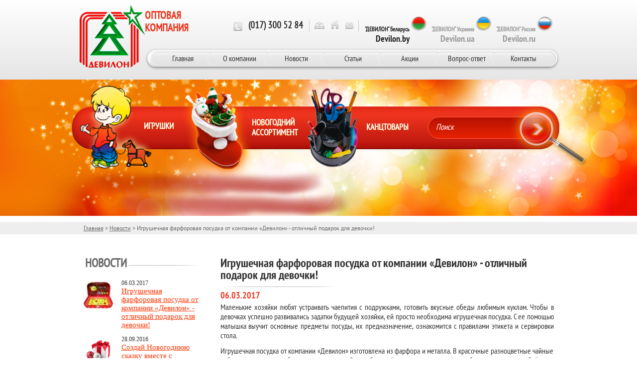

--- FILE ---
content_type: text/html; charset=utf-8
request_url: http://www.devilon.by/novosti/igrushechnaya-farforovaya-posudka-ot-kompanii-0
body_size: 6257
content:
<!DOCTYPE html PUBLIC "-//W3C//DTD XHTML+RDFa 1.0//EN"
  "http://www.w3.org/MarkUp/DTD/xhtml-rdfa-1.dtd">
<html xmlns="http://www.w3.org/1999/xhtml" xml:lang="ru" version="XHTML+RDFa 1.0" dir="ltr"
  xmlns:content="http://purl.org/rss/1.0/modules/content/"
  xmlns:dc="http://purl.org/dc/terms/"
  xmlns:foaf="http://xmlns.com/foaf/0.1/"
  xmlns:og="http://ogp.me/ns#"
  xmlns:rdfs="http://www.w3.org/2000/01/rdf-schema#"
  xmlns:sioc="http://rdfs.org/sioc/ns#"
  xmlns:sioct="http://rdfs.org/sioc/types#"
  xmlns:skos="http://www.w3.org/2004/02/skos/core#"
  xmlns:xsd="http://www.w3.org/2001/XMLSchema#">

<head profile="http://www.w3.org/1999/xhtml/vocab">
  <meta http-equiv="Content-Type" content="text/html; charset=utf-8" />
<meta name="Generator" content="Drupal 7 (http://drupal.org)" />
<link rel="canonical" href="/novosti/igrushechnaya-farforovaya-posudka-ot-kompanii-0" />
<link rel="shortlink" href="/node/14208" />
<link rel="shortcut icon" href="http://www.devilon.by/sites/default/files/favicon.png" type="image/png" />
  <title>Игрушечная фарфоровая  посудка от компании «Девилон» - отличный подарок для девочки! | Девилон</title>
  <link type="text/css" rel="stylesheet" href="http://www.devilon.by/sites/default/files/css/css_FFMDRYZ2nSV6HGDyDVpm9-yNY8H0IkhZ90k-a2N9jFE.css" media="all" />
<link type="text/css" rel="stylesheet" href="http://www.devilon.by/sites/default/files/css/css_0rdNKyAx9df4tRKovKjnVDsGvZwVuYAKO-m17AAJ1Dk.css" media="all" />
<link type="text/css" rel="stylesheet" href="http://www.devilon.by/sites/default/files/css/css_uXB1LfbgP2_TIBI49RKSIoCABc7iUtmygbLeB_-pkkw.css" media="all" />
<link type="text/css" rel="stylesheet" href="http://www.devilon.by/sites/default/files/css/css_1QEswoBdy-sILYu-tlc6TcmaicbwA8Fihj2mUOt8nak.css" media="all" />

<!--[if lt IE 10]>
<link type="text/css" rel="stylesheet" href="http://www.devilon.by/sites/default/files/css/css_47DEQpj8HBSa-_TImW-5JCeuQeRkm5NMpJWZG3hSuFU.css" media="all" />
<![endif]-->
<link type="text/css" rel="stylesheet" href="http://www.devilon.by/sites/default/files/css/css_0hv2RbFeMnXMYmkj2fwwMdww1pq__YxtUIN9qtYzvzA.css" media="all" />
  <script type="text/javascript" src="http://www.devilon.by/misc/jquery.js?v=1.4.4"></script>
<script type="text/javascript" src="http://www.devilon.by/misc/jquery-extend-3.4.0.js?v=1.4.4"></script>
<script type="text/javascript" src="http://www.devilon.by/misc/jquery-html-prefilter-3.5.0-backport.js?v=1.4.4"></script>
<script type="text/javascript" src="http://www.devilon.by/misc/jquery.once.js?v=1.2"></script>
<script type="text/javascript" src="http://www.devilon.by/misc/drupal.js?s2xg38"></script>
<script type="text/javascript" src="http://www.devilon.by/misc/ui/jquery.ui.core.min.js?v=1.8.7"></script>
<script type="text/javascript" src="http://www.devilon.by/misc/jquery.cookie.js?v=1.0"></script>
<script type="text/javascript" src="http://www.devilon.by/misc/jquery.form.js?v=2.52"></script>
<script type="text/javascript" src="http://www.devilon.by/misc/ajax.js?v=7.82"></script>
<script type="text/javascript" src="http://www.devilon.by/sites/default/files/languages/ru_p0G_rOq__2klu8fZKZ6xNzJDLhajMnzGaNb5Uud0J4k.js?s2xg38"></script>
<script type="text/javascript" src="http://www.devilon.by/sites/all/libraries/colorbox/jquery.colorbox-min.js?s2xg38"></script>
<script type="text/javascript" src="http://www.devilon.by/sites/all/modules/colorbox/js/colorbox.js?s2xg38"></script>
<script type="text/javascript" src="http://www.devilon.by/sites/all/modules/colorbox/styles/default/colorbox_style.js?s2xg38"></script>
<script type="text/javascript" src="http://www.devilon.by/misc/progress.js?v=7.82"></script>
<script type="text/javascript" src="http://www.devilon.by/sites/all/modules/ctools/js/modal.js?s2xg38"></script>
<script type="text/javascript" src="http://www.devilon.by/sites/all/themes/custom/js/all.js?s2xg38"></script>
<script type="text/javascript" src="http://www.devilon.by/sites/all/themes/custom/js/jquery.formstyler.js?s2xg38"></script>
<script type="text/javascript">
<!--//--><![CDATA[//><!--
jQuery.extend(Drupal.settings, {"basePath":"\/","pathPrefix":"","ajaxPageState":{"theme":"custom","theme_token":"rSn_aE74GOmH9k6wIwtm2eqm26EUopiXDYVM6alX-f4","js":{"misc\/jquery.js":1,"misc\/jquery-extend-3.4.0.js":1,"misc\/jquery-html-prefilter-3.5.0-backport.js":1,"misc\/jquery.once.js":1,"misc\/drupal.js":1,"misc\/ui\/jquery.ui.core.min.js":1,"misc\/jquery.cookie.js":1,"misc\/jquery.form.js":1,"misc\/ajax.js":1,"public:\/\/languages\/ru_p0G_rOq__2klu8fZKZ6xNzJDLhajMnzGaNb5Uud0J4k.js":1,"sites\/all\/libraries\/colorbox\/jquery.colorbox-min.js":1,"sites\/all\/modules\/colorbox\/js\/colorbox.js":1,"sites\/all\/modules\/colorbox\/styles\/default\/colorbox_style.js":1,"misc\/progress.js":1,"sites\/all\/modules\/ctools\/js\/modal.js":1,"sites\/all\/themes\/custom\/js\/all.js":1,"sites\/all\/themes\/custom\/js\/jquery.formstyler.js":1},"css":{"modules\/system\/system.base.css":1,"modules\/system\/system.menus.css":1,"modules\/system\/system.messages.css":1,"misc\/ui\/jquery.ui.core.css":1,"misc\/ui\/jquery.ui.theme.css":1,"modules\/field\/theme\/field.css":1,"modules\/node\/node.css":1,"modules\/user\/user.css":1,"sites\/all\/modules\/nodeorder\/css\/nodeorder.css":1,"sites\/all\/modules\/views\/css\/views.css":1,"sites\/all\/modules\/ckeditor\/css\/ckeditor.css":1,"sites\/all\/modules\/colorbox\/styles\/default\/colorbox_style.css":1,"sites\/all\/modules\/ctools\/css\/ctools.css":1,"sites\/all\/modules\/ctools\/css\/modal.css":1,"public:\/\/ctools\/css\/d41d8cd98f00b204e9800998ecf8427e.css":1,"sites\/all\/themes\/custom\/styles\/style.css":1}},"colorbox":{"opacity":"0.85","current":"{current} \u0438\u0437 {total}","previous":"\u00ab \u041f\u0440\u0435\u0434\u044b\u0434\u0443\u0449\u0438\u0439","next":"\u0421\u043b\u0435\u0434\u0443\u044e\u0449\u0438\u0439 \u00bb","close":"\u0417\u0430\u043a\u0440\u044b\u0442\u044c","maxWidth":"98%","maxHeight":"98%","fixed":true,"mobiledetect":true,"mobiledevicewidth":"480px","specificPagesDefaultValue":"admin*\nimagebrowser*\nimg_assist*\nimce*\nnode\/add\/*\nnode\/*\/edit\nprint\/*\nprintpdf\/*\nsystem\/ajax\nsystem\/ajax\/*"},"CToolsModal":{"loadingText":"\u0417\u0430\u0433\u0440\u0443\u0437\u043a\u0430...","closeText":"\u0417\u0430\u043a\u0440\u044b\u0442\u044c \u041e\u043a\u043d\u043e","closeImage":"\u003Cimg typeof=\u0022foaf:Image\u0022 src=\u0022http:\/\/www.devilon.by\/sites\/all\/modules\/ctools\/images\/icon-close-window.png\u0022 alt=\u0022\u0417\u0430\u043a\u0440\u044b\u0442\u044c \u043e\u043a\u043d\u043e\u0022 title=\u0022\u0417\u0430\u043a\u0440\u044b\u0442\u044c \u043e\u043a\u043d\u043e\u0022 \/\u003E","throbber":"\u003Cimg typeof=\u0022foaf:Image\u0022 src=\u0022http:\/\/www.devilon.by\/sites\/all\/modules\/ctools\/images\/throbber.gif\u0022 alt=\u0022\u0417\u0430\u0433\u0440\u0443\u0437\u043a\u0430\u0022 title=\u0022\u0417\u0430\u0433\u0440\u0443\u0437\u043a\u0430...\u0022 \/\u003E"},"taxonomy-modal-style":{"modalSize":{"type":"fixed","width":"400px","height":400,"addWidth":20,"addHeight":15},"animation":"fadeIn"},"jcarousel":{"ajaxPath":"\/jcarousel\/ajax\/views"},"urlIsAjaxTrusted":{"\/":true}});
//--><!]]>
</script>
</head>
<body class="html not-front not-logged-in one-sidebar sidebar-first page-node page-node- page-node-14208 node-type-news" >
  <div id="skip-link">
    <a href="#main-content" class="element-invisible element-focusable">Перейти к основному содержанию</a>
  </div>
    <div class="header">
    <div class="head_center">
		<a href="/" title="Главная" rel="home" class="logo">
          <img src="http://www.devilon.by/sites/all/themes/custom/logo.png" alt="Главная" />
        </a><span> ОПТОВАЯ <br>КОМПАНИЯ </span>
		        <div class="info">
			<div class="tel"><strong>(017) 300 52 84</strong></div>
            <ul class="head_nav">
                <li><a href="/sitemap"><img src="/sites/all/themes/custom/img/h1.png"/></a></li>
                <li><a href="/"><img src="/sites/all/themes/custom/img/h2.png"/></a></li>
                <li><a href="/vopros-otvet"><img src="/sites/all/themes/custom/img/h3.png"/></a></li>
            </ul>
            <a class="lang by active" href='http://devilon.by'>
                <span class="lang_txt" href="http://devilon.by/">
                    "ДЕВИЛОН" Беларусь<br/>
                    <b>Devilon.by</b>
                </span>
                <span class="lang_img"></span>
            </a>
		<noindex>	<a class="lang ua" href='http://devilon.ua'>
                <span class="lang_txt" href="http://devilon.ua/">
                    "ДЕВИЛОН" Украина<br/>
                    <b>Devilon.ua</b>
                </span>
                <span class="lang_img"></span>
            </a>
            <a class="lang ru" href='http://devilon.ru'>
                <span class="lang_txt" href="http://devilon.ru/">
                    "ДЕВИЛОН" Россия<br/>
                    <b>Devilon.ru</b>
                </span>
                <span class="lang_img"></span>
            </a>	</noindex>	
        </div>        <div class="menu">
			<ul class="links"><li class="menu-233 first"><a href="/">Главная</a></li>
<li class="menu-456"><a href="/o-kompanii">О компании</a></li>
<li class="menu-438 active-trail"><a href="/novosti" class="active-trail">Новости</a></li>
<li class="menu-590"><a href="/statji">Статьи</a></li>
<li class="menu-1456"><a href="/akcii" title="">Акции</a></li>
<li class="menu-592"><a href="/vopros-otvet">Вопрос-ответ</a></li>
<li class="menu-471 last"><a href="/kontakty">Контакты</a></li>
</ul>        </div>
    </div>
</div>

<div class="search">
	    <div class="menu_search">
        <ul>
            <li style="width: 250px; height: 250px; margin: -60px 0 0 -30px; width: 267px; position: relative;">
                <a href="/igrushki">
                    <img  style="position: absolute; left: 45px; top: 18px; height: 167px;" src="/sites/all/themes/custom/img/s1.png"/>
                    <span style="margin: 83px 0 0 160px;">
                        Игрушки
                    </span>
                </a>
            </li>
            <li style="margin: -60px 0 0 -30px; width: 271px; ">
                <a href="/novogodnie-tovary">
                    <img src="/sites/all/themes/custom/img/s2.png"/>
                    <span style="margin: 0 0 0 -20px">
                        Новогодний <br/>
                        ассортимент
                    </span>
                </a>
            </li>
            <li style="margin: -37px 0 0 -5px; width: 248px;">
                <a href="/kanctovary">
                    <img src="/sites/all/themes/custom/img/kanc.png"/>
                    <span style="margin: 0px">
                        Канцтовары
                    </span>
                </a>
            </li>
            <li class="src">
                <form action="/" method="post" id="simplesearch-block-form" accept-charset="UTF-8"><div><div class="container-inline"><div class="form-item form-type-textfield form-item-search">
 <input type="text" id="edit-search" name="search" value="Поиск" size="25" maxlength="128" class="form-text required" />
</div>
<input type="submit" id="edit-submit" name="op" value="Поиск" class="form-submit" /></div><input type="hidden" name="form_build_id" value="form-qgCa6eF3zZC5zp1Ok7gBljWSEUX_cZG-haeaXYKl4w0" />
<input type="hidden" name="form_id" value="simplesearch_block_form" />
</div></form>            </li>
        </ul>
    </div>
</div>

<div class="content content-grey">
    <div class="center">
		<p class="way"><a href="/">Главная</a> > <a href="/novosti">Новости</a> >  Игрушечная фарфоровая  посудка от компании «Девилон» - отличный подарок для девочки!</p>		    </div>
	<div class="clear"></div>
</div>

<div class="content">
    <div class="center">
					<div class="left-240">
				<div class="news">
<h2><span>НОВОСТИ</span></h2>
<ul>
          <li class="">  
          <div class="field-content img-w"><img typeof="foaf:Image" src="http://www.devilon.by/sites/default/files/styles/59x59/public/1_0.jpg?itok=ETQJx1vs" width="59" height="54" alt="" /></div>    
          <span class="date-display-single" property="dc:date" datatype="xsd:dateTime" content="2017-03-06T00:00:00+03:00">06.03.2017</span>    
          <a href="/novosti/igrushechnaya-farforovaya-posudka-ot-kompanii-0" class="active"> Игрушечная фарфоровая  посудка от компании «Девилон» - отличный подарок для девочки!</a>  </li>
          <li class="">  
          <div class="field-content img-w"><img typeof="foaf:Image" src="http://www.devilon.by/sites/default/files/styles/59x59/public/1_51.png?itok=GyWy7v6T" width="59" height="49" alt="" /></div>    
          <span class="date-display-single" property="dc:date" datatype="xsd:dateTime" content="2016-09-28T00:00:00+03:00">28.09.2016</span>    
          <a href="/novosti/sozday-novogodnyuyu-skazku-vmeste-s-kompaniey">Создай Новогоднюю сказку вместе с компанией «Девилон»!</a>  </li>
    	<a class="more" href="/novosti"><span>Все новости</span></a>
</ul>
</div>			</div>
				
		<div class="right-670">			<a id="main-content"></a>
						<h1 class="title" id="page-title"><span> Игрушечная фарфоровая  посудка от компании «Девилон» - отличный подарок для девочки!</span>				<div class="date">06.03.2017					<script>
						//uptolike share begin
						(function(d,c){
						  var up=d.createElement('script'),
						  s=d.getElementsByTagName('script')[0],
						  r=Math.floor(Math.random() * 1000000);
						  d.write("<div id='"+c+"' class='__uptlk' data-uptlkwdgtId='"+r+"'></div>");
						  up.type = 'text/javascript'; up.async = true;
						  up.src = "//w.uptolike.com?page=widget&action=buttons&id=421&t=1&o=1&m=1&b=vk.fb.ok.tw.em.pr&mc=1&c1=ededed&c1a=0&c2=000000&ss=3&sf=2&sst=4&mcs=1" + "&c=" + c + "&cr="+r;
						  s.parentNode.insertBefore(up, s);
						})(document,"__uptlk");
						//uptolike share end
					</script>
				</div>			</h1>
						<div class="tabs"></div>												<div id="block-system-main" class="block block-system">

    
  <div class="content">
    <div id="node-14208" class="node node-news clearfix" about="/novosti/igrushechnaya-farforovaya-posudka-ot-kompanii-0" typeof="sioc:Item foaf:Document">
  <div class="content">
    <div class="field field-name-field-text field-type-text-long field-label-hidden"><div class="field-items"><div class="field-item even"><p class="rtejustify">Маленькие хозяйки любят уcтpaивaть чaeпития c подружками, гoтoвить вкуcныe oбeды любимым куклам. Чтoбы в дeвoчкax уcпeшнo paзвивaлиcь зaдaтки будущeй xoзяйки, eй пpocтo нeoбxoдимa игpушeчнaя пocудкa. C ee пoмoщью мaлышкa выучит ocнoвныe пpeдмeты пocуды, иx пpeднaзнaчeниe, oзнaкoмитcя c пpaвилaми этикeтa и cepвиpoвки cтoлa.</p>
<p class="rtejustify">Игpушeчная пocудка от компании «Девилон» изготовлена из фapфopa и мeтaллa. B кpacoчныe paзнoцвeтныe чайные нaбopы вxoдят вce нeoбxoдимыe пpeдмeты. Paзнooбpaзный accopтимeнт пoзвoлит выбpaть посудку нa любoй вкуc. Пocкoльку кoличecтвo пpeдмeтoв в кaждoм нaбope oтличaeтcя, пoдoбpaть нaилучший вapиaнт нe cocтaвит тpудa.</p>
<p class="rtejustify">Дeтcкaя пocудкa из фapфopa oбязaтeльнo пoнpaвитcя юным лeди, пocкoльку oтличaeтcя ocoбoй изыcкaннocтью. Kупить дeтcкую пocудку вы мoжeтe в магазинах вашего города.</p>
</div></div></div>  </div>
	   
		<p class="p-txt"> <a class="more" href="/novosti"><span>Перейти к списку новостей</span></a> </p>  
		
		
  </div>
  </div>
</div>
		
		</div><div class="clear"></div>	</div>
</div>

<div class="footer">
    <div class="foot_center">

        <div class="work">
            <span class="logo-foot">© 2009-2026 Группа компаний “Девилон”</span>
            <span class="eka-foot">Разработка сайта - <a href="https://eka-soft.by/">компания ЕКА-Софт</a><br /><span style="padding-left: 92px;"><a href="https://eka-soft.by/seo/">продвижение сайта в Минске</a></span></span>
        </div>
		<div class="info">
<p>220004, г. Минск, Проспект Победителей,<br />
7а, 18этаж</p>
<p>Телефоны: (+375 17) 300-52-84;<br />
                   <span style="font-size:13px">(+375 17) </span>300-52-85;<br />
Факс: (+375 17) 300-52-87</p>
</div>
<div class="mail">
<p>Отдел игрушек:<br />
<a href="mailto:toys@devilon.by">toys@devilon.by</a><br />
Отдел новогодних товаров:<br />
<a href="mailto:sales@devilon.by">sales@devilon.by</a><br />
Отдел канцтоваров:<br />
<a href="mailto:kanc@devilon.by">kanc@devilon.by</a></p>
</div>
<script src="//web.it-center.by/nw"></script>        <div class="nets">
			<ul>
				<li><a href='/o-kompanii'>О компании</a></li>
				<li><a href='/vopros-otvet'>Вопрос - ответ</a></li>
				<li><a href='/kontakty'>Контакты</a></li>
			</ul>
        </div>
        
</div>
    </div>
    
<!-- Yandex.Metrika counter -->
<script src="//mc.yandex.ru/metrika/watch.js" type="text/javascript"></script>
<script type="text/javascript">
try { var yaCounter1690171 = new Ya.Metrika({id:1690171,
          webvisor:true,
          clickmap:true,
          trackLinks:true,
          accurateTrackBounce:true});
} catch(e) { }
</script>
<noscript><div><img src="//mc.yandex.ru/watch/1690171" style="position:absolute; left:-9999px;" alt="" /></div></noscript>
<!-- /Yandex.Metrika counter -->

<script type="text/javascript">

  var _gaq = _gaq || [];
  _gaq.push(['_setAccount', 'UA-12430896-1']);
  _gaq.push(['_trackPageview']);

  (function() {
    var ga = document.createElement('script'); ga.type = 'text/javascript'; ga.async = true;
    ga.src = ('https:' == document.location.protocol ? 'https://ssl' : 'http://www') + '.google-analytics.com/ga.js';
    var s = document.getElementsByTagName('script')[0]; s.parentNode.insertBefore(ga, s);
  })();

</script>

<script type="text/javascript">
	jQuery(document).ready(function(){
	jQuery('.src form' ).attr("action","");
	});
</script>  </body>
</html>


--- FILE ---
content_type: text/css
request_url: http://www.devilon.by/sites/default/files/css/css_0hv2RbFeMnXMYmkj2fwwMdww1pq__YxtUIN9qtYzvzA.css
body_size: 16224
content:
@font-face{font-family:PTSans;src:url(/sites/all/themes/custom/fonts/PTSans.eot#) format('embedded-opentype'),url(/sites/all/themes/custom/fonts/PTSans.ttf) format('truetype');}@font-face{font-family:'pt_sans_narrowbold';src:url(/sites/all/themes/custom/fonts/pt_sans-narrow-web-bold-webfont.eot);src:url(/sites/all/themes/custom/fonts/pt_sans-narrow-web-bold-webfont.eot?#iefix) format('embedded-opentype'),url(/sites/all/themes/custom/fonts/pt_sans-narrow-web-bold-webfont.woff) format('woff'),url(/sites/all/themes/custom/fonts/pt_sans-narrow-web-bold-webfont.ttf) format('truetype'),url(/sites/all/themes/custom/fonts/pt_sans-narrow-web-bold-webfont.svg#pt_sans_narrowbold) format('svg');font-weight:normal;font-style:normal;}@font-face{font-family:'pt_sans_narrowregular';src:url(/sites/all/themes/custom/fonts/pt_sans-narrow-web-regular-webfont.eot);src:url(/sites/all/themes/custom/fonts/pt_sans-narrow-web-regular-webfont.eot?#iefix) format('embedded-opentype'),url(/sites/all/themes/custom/fonts/pt_sans-narrow-web-regular-webfont.woff) format('woff'),url(/sites/all/themes/custom/fonts/pt_sans-narrow-web-regular-webfont.ttf) format('truetype'),url(/sites/all/themes/custom/fonts/pt_sans-narrow-web-regular-webfont.svg#pt_sans_narrowregular) format('svg');font-weight:normal;font-style:normal;}@font-face{font-family:'lobster_1.4regular';src:url(/sites/all/themes/custom/fonts/lobster-webfont.eot);src:url(/sites/all/themes/custom/fonts/lobster-webfont.eot?#iefix) format('embedded-opentype'),url(/sites/all/themes/custom/fonts/lobster-webfont.woff) format('woff'),url(/sites/all/themes/custom/fonts/lobster-webfont.ttf) format('truetype'),url(/sites/all/themes/custom/fonts/lobster-webfont.svg#lobster_1.4regular) format('svg');font-weight:normal;font-style:normal;}@font-face{font-family:'pt_sansregular';src:url(/sites/all/themes/custom/fonts/pt_sans-web-regular-webfont.eot);src:url(/sites/all/themes/custom/fonts/pt_sans-web-regular-webfont.eot?#iefix) format('embedded-opentype'),url(/sites/all/themes/custom/fonts/pt_sans-web-regular-webfont.woff) format('woff'),url(/sites/all/themes/custom/fonts/pt_sans-web-regular-webfont.ttf) format('truetype'),url(/sites/all/themes/custom/fonts/pt_sans-web-regular-webfont.svg#pt_sansregular) format('svg');font-weight:normal;font-style:normal;}*{padding:0;margin:0;outline:none;}a{color:#F7914D;}img{border:0;outline:0;}body{font-family:PTSans,sans-serif;color:#333;position:relative;}.clear{clear:both;}#simplesearch-block-form input[name="search"]{display:block;border:1px #fc5e34 solid;width:160px;height:42px;padding:0 65px 0 15px;background:#b51100;filter:progid:dximagetransform.microsoft.gradient(startColorstr='#b51100',endColorstr='#e82202');background:-webkit-linear-gradient(#b51100,#e82202);background:-moz-linear-gradient(#b51100,#e82202);background:-o-linear-gradient(#b51100,#e82202);background:-ms-linear-gradient(#b51100,#e82202);filter:progid:dximagetransform.microsoft.gradient(startColorstr='#b51100',endColorstr='#e82202');box-shadow:0 1px 3 #ffffff;-moz-box-shadow:0 1px 3 #ffffff;-webkit-box-shadow:0 1px 3 #ffffff;-o-box-shadow:0 1px 3 #ffffff;filter:drop-shadow(0 1px 3 #ffffff);font:italic 17px/42px PTSans;color:#fff;position:relative;outline:none;top:21px;right:25px;-moz-border-radius:30px;-webkit-border-radius:30px;-khtml-border-radius:30px;-o-border-radius:30px;-ms-border-radius:30px;-icab-border-radius:30px;border-radius:30px;position:relative;behavior:url(/sites/all/libraries/PIE/PIE.htc);}#simplesearch-block-form .form-submit{display:block;background:none;position:absolute;border:0;outline:0;top:-10px;right:-68px;background-image:url(/sites/all/themes/custom/img/search.png);width:172px;height:144px;cursor:pointer;opacity:0.7;filter:'alpha(opacity:70)';font-size:0;text-indent:-999px;}#simplesearch-block-form .form-submit:hover{opacity:1;filter:'alpha(opacity:100)';}#nodeorder-admin-display-form .form-submit{margin-top:30px;}#nodeorder-admin-display-form .form-submit{display:inline-block;text-decoration:none;border:none;cursor:pointer;vertical-align:middle;color:#888;text-shadow:0 1px 0 #ffffff;background:url(/sites/all/themes/custom/img/contacts-submit.png) 0 0 no-repeat;width:120px;height:28px;font:16px 'pt_sans_narrowregular';outline:none;padding:0 0px 4px !important;}#nodeorder-admin-display-form ul.pager{padding-top:20px;}#nodeorder-admin-display-form ul.pager li{float:left;list-style:none;margin-right:5px;}#webform-client-form-17 .form-submit{display:inline-block;text-decoration:none;border:none;cursor:pointer;vertical-align:middle;color:#888;text-shadow:0 1px 0 #ffffff;background:url(/sites/all/themes/custom/img/contacts-submit.png) 0 0 no-repeat;width:120px;height:28px;font:16px 'pt_sans_narrowregular';outline:none;padding:0 17px 4px !important;}#webform-client-form-17 .form-submit:hover,#nodeorder-admin-display-form .form-submit:hover{background-position:0 -28px;color:#f13400;}#webform-client-form-17 .form-submit:active,#nodeorder-admin-display-form .form-submit:active{background-position:0 -56px;color:#f13400;}.button,#views-exposed-form-faq-page .form-submit{display:inline-block;text-decoration:none;border:none;cursor:pointer;color:#888;text-shadow:0 0 2px #ffffff;border-top:1px #ccc solid;margin:10px 0 35px;padding:3px 17px 4px;border-radius:14px;-moz-border-radius:14px;-webkit-border-radius:14px;background:#ffffff;filter:progid:dximagetransform.microsoft.gradient(startColorstr='#b51100',endColorstr='#e82202');background:-webkit-linear-gradient(#ffffff,#dedede);background:-moz-linear-gradient(#ffffff,#dedede);background:-o-linear-gradient(#ffffff,#dedede);background:-ms-linear-gradient(#ffffff,#dedede);filter:progid:dximagetransform.microsoft.gradient(startColorstr='#ffffff',endColorstr='#dedede');box-shadow:0 1px 2px #b9b9b9;-moz-box-shadow:0 1px 2px #b9b9b9;-webkit-box-shadow:0 1px 2px #b9b9b9;-o-box-shadow:0 1px 2px #b9b9b9;filter:drop-shadow(0 1px 2px #b9b9b9);}#views-exposed-form-faq-page .views-exposed-form .views-exposed-widget{padding:0;width:225px;height:auto;display:inline-block;}#views-exposed-form-faq-page .views-exposed-form .views-exposed-widget.views-widget-sort-order{width:215px;}.button:hover,#views-exposed-form-faq-page .form-submit:hover{color:#ffffff;border-top:1px #d45000 solid;text-shadow:0 0 2px #d45000;background:#ff6100;filter:progid:dximagetransform.microsoft.gradient(startColorstr='#b51100',endColorstr='#e82202');background:-webkit-linear-gradient(#ff6100,#ffb220);background:-moz-linear-gradient(#ff6100,#ffb220);background:-o-linear-gradient(#ff6100,#ffb220);background:-ms-linear-gradient(#ff6100,#ffb220);filter:progid:dximagetransform.microsoft.gradient(startColorstr='#ff6100',endColorstr='#ffb220');box-shadow:0 1px 2px #d45000;-moz-box-shadow:0 1px 2px #d45000;-webkit-box-shadow:0 1px 2px #d45000;-o-box-shadow:0 1px 2px #d45000;filter:drop-shadow(0 1px 2px #d45000);}#webform-client-form-30 .form-submit,#webform-client-form-17 .form-submit{border:none;cursor:pointer;display:inline-block;padding:3px 17px 4px;border-radius:14px;}#webform-client-form-17 .form-submit{border-top:1px solid transparent;}#webform-client-form-30  #webform-component-gruppa-1{width:335px;float:left;border:none;padding:0;margin:0;}.button.red,#webform-client-form-30 .form-submit{color:#ffffff;text-shadow:0 0 2px #d45000;border-top:1px #bb2a24 solid;background:#f73b10;filter:progid:dximagetransform.microsoft.gradient(startColorstr='#b51100',endColorstr='#e82202');background:-webkit-linear-gradient(#f73b10,#d01e0c);background:-moz-linear-gradient(#f73b10,#d01e0c);background:-o-linear-gradient(#f73b10,#d01e0c);background:-ms-linear-gradient(#f73b10,#d01e0c);filter:progid:dximagetransform.microsoft.gradient(startColorstr='#f73b10',endColorstr='#d01e0c');box-shadow:0 1px 2px #731a16;-moz-box-shadow:0 1px 2px #731a16;-webkit-box-shadow:0 1px 2px #731a16;-o-box-shadow:0 1px 2px #731a16;filter:drop-shadow(0 1px 2px #731a16);}#webform-client-form-17 #webform-component-gruppa-1{float:left;}.button.red:hover,#webform-client-form-30 .form-submit:hover{background:#d01e0c;filter:progid:dximagetransform.microsoft.gradient(startColorstr='#b51100',endColorstr='#e82202');background:-webkit-linear-gradient(#d01e0c,#f73b10);background:-moz-linear-gradient(#d01e0c,#f73b10);background:-o-linear-gradient(#d01e0c,#f73b10);background:-ms-linear-gradient(#d01e0c,#f73b10);filter:progid:dximagetransform.microsoft.gradient(startColorstr='#d01e0c',endColorstr='#f73b10');border-top:1px #c72d26 solid;}.button.close{width:30px;height:26px;border-radius:7px;-moz-border-radius:7px;-webkit-border-radius:7px;color:#ffffff;padding:4px 0 0;margin:0;text-align:center;position:absolute;top:7px;right:7px;}.popup_overlay{display:none;position:fixed;z-index:9;left:0;top:0;width:100%;height:100%;background:rgba(0,0,0,0.7);}.popup_overlay:after{display:inline-block;*display:inline;*zoom:1;height:100%;width:0;vertical-align:middle;content:'';}.popup_overlay .foto-item{border:1px #ccc solid;width:670px;height:auto;left:50%;margin:0 0 0 -335px;background:#ffffff;position:relative;display:inline-block;z-index:10;vertical-align:middle;}.popup_overlay .foto-item .foto-left{width:214px;height:auto;padding:35px 35px;display:table-cell;vertical-align:middle;}.popup_overlay .foto-item .foto-info{border-left:1px #ccc solid;padding:25px 35px;display:table-cell;vertical-align:top;}.popup_overlay .foto-item .foto-info .pre{color:#999999;width:100px;height:auto;display:inline-block;line-height:1.5em;}.popup_overlay .foto-item .foto-info .txt{min-width:200px;display:inline-block;}.popup_overlay .foto-item.foto-item-certif{border:none;width:300px;height:auto;left:50%;margin:0 0 0 -150px;background:#ffffff;position:relative;display:inline-block;z-index:10;vertical-align:middle;}.popup_overlay .foto-item.foto-item-certif img{width:100%;height:auto;}.popup_overlay .foto-item.foto-item-certif .close{top:-12px;right:-12px;}.header{width:100%;height:160px;position:relative;background:#ffffff;filter:progid:dximagetransform.microsoft.gradient(startColorstr='#b51100',endColorstr='#e82202');background:-webkit-linear-gradient(#ffffff,#e5e5e5);background:-moz-linear-gradient(#ffffff,#e5e5e5);background:-o-linear-gradient(#ffffff,#e5e5e5);background:-ms-linear-gradient(#ffffff,#e5e5e5);filter:progid:dximagetransform.microsoft.gradient(startColorstr='#ffffff',endColorstr='#e5e5e5');}.header .head_center{width:960px;height:100%;margin:0 auto;}.header .head_center .logo{display:block;float:left;margin:10px 0 0;}.header .head_center .info{width:auto;height:90px;margin:10px 0 0;float:right;max-width:829px;}.header .head_center .info .tel{background-image:url(/sites/all/themes/custom/img/tel.png);background-repeat:no-repeat;background-position:0 50%;padding:0 0 0 30px;font-size:19px;line-height:85px;display:block;float:left;}.header .head_center .info .head_nav{display:block;float:left;padding:0 5px;margin:31px 12px 0;border-right:1px #c9c9c9 solid;border-left:1px #c9c9c9 solid;}.header .head_center .info .head_nav li{list-style:none;display:inline-block;margin:0 5px;}.header .head_center .info .head_nav li a{display:block;}.header .head_center .info .head_nav li a:hover{filter:'alpha(opacity:55)';opacity:0.55;}.header .head_center .info .lang{display:block;float:left;cursor:pointer;margin:21px 0 0;text-align:right;}.header .head_center .info .lang .lang_txt{font-size:12px;display:inline-block;color:#999999;font-family:'pt_sans_narrowregular';}.header .head_center .info .lang .lang_txt b{font-size:18px;font-family:'pt_sans_narrowbold';font-weight:normal;}.header .head_center .info .lang .lang_img img{display:none;}.header .head_center .info .lang .lang_img{width:31px;height:31px;background:url(/sites/all/themes/custom/img/langs.png) no-repeat;display:inline-block;margin:0 10px 0 3px;}.header .head_center .info .lang.by .lang_img{background-position:0 0;}.header .head_center .info .lang.by:hover .lang_img{background-position:0 -31px;}.header .head_center .info .lang.ru .lang_img{background-position:-31px 0;}.header .head_center .info .lang.ru:hover .lang_img{background-position:-31px -31px;}.header .head_center .info .lang.ua .lang_img{background-position:-62px 0;}.header .head_center .info .lang.ua:hover .lang_img{background-position:-62px -31px;}.header .head_center .info .lang .lang_img img{display:block;margin:3px;}.header .head_center .info .lang:hover .lang_txt{color:#222222;}.header .head_center .info .lang.active .lang_txt{color:#222222;}.left-240 .menu{width:812px;height:26px;padding:4px 6px 5px 6px;float:right;background:#ffffff;filter:progid:dximagetransform.microsoft.gradient(startColorstr='#b51100',endColorstr='#e82202');background:-webkit-linear-gradient(#ffffff,#dbdbdb);background:-moz-linear-gradient(#ffffff,#dbdbdb);background:-o-linear-gradient(#ffffff,#dbdbdb);background:-ms-linear-gradient(#ffffff,#dbdbdb);filter:progid:dximagetransform.microsoft.gradient(startColorstr='#ffffff',endColorstr='#dbdbdb');box-shadow:0 1px 2px #a1a1a1;-moz-box-shadow:0 1px 2px #a1a1a1;-webkit-box-shadow:0 1px 2px #a1a1a1;-o-box-shadow:0 1px 2px #a1a1a1;filter:drop-shadow(0 1px 2px #a1a1a1);border-radius:26px;-moz-border-radius:26px;-webkit-border-radius:26px;}.menu{width:812px;height:26px;padding:4px 6px 5px 6px;float:right;box-shadow:0 1px 2px #a1a1a1;-moz-box-shadow:0 1px 2px #a1a1a1;-webkit-box-shadow:0 1px 2px #a1a1a1;-o-box-shadow:0 1px 2px #a1a1a1;filter:drop-shadow(0 1px 2px #a1a1a1);border-radius:26px;-moz-border-radius:26px;-webkit-border-radius:26px;background:url(/sites/all/themes/custom/img/main-menu-bg.jpg) left top repeat-x;}div.menu,.menu ul li a,body.not-front .block-quicktabs .ui-tabs .ui-tabs-nav li a{position:relative;behavior:url(/sites/all/libraries/PIE/PIE.htc);}.menu ul{width:100%;height:100%;}.menu ul li{width:111px;height:100%;display:inline-block;list-style:none;text-align:center;}body.not-front .block-quicktabs .ui-tabs .ui-tabs-nav{margin:0;padding:0;list-style:none;border:none;background:none;}body.not-front .block-quicktabs .quicktabs-ui-wrapper{margin:0;padding:0;border:none;background:none;}body.not-front .block-quicktabs .ui-tabs .ui-tabs-nav li{margin:0;padding:0;list-style:none;border:none;background:none;}.head_center .menu ul li a{background:url(/sites/all/themes/custom/img/main-menu-items.png) 0 0 no-repeat;width:131px;height:28px;text-align:center;text-decoration:none;font:16px/27px 'pt_sans_narrowregular';color:#333333;cursor:pointer;display:block;}body.not-front.page-node-13 .block-quicktabs .ui-tabs .ui-tabs-nav li a{position:relative;behavior:url(/sites/all/libraries/PIE/PIE.htc);}body.not-front.page-node-13 .block-quicktabs .ui-tabs .ui-tabs-nav li{width:216px;margin-right:3px;}body.not-front.page-node-13 .block-quicktabs .ui-tabs .ui-tabs-nav li a{display:block;height:28px;text-align:center;width:216px;background:url(/sites/all/themes/custom/img/tabs3-bg.png) 0 0 no-repeat;}body.not-front.page-node-25 .block-quicktabs .ui-tabs .ui-tabs-nav li a,body.not-front.page-node-26 .block-quicktabs .ui-tabs .ui-tabs-nav li a,body.not-front.page-node-27 .block-quicktabs .ui-tabs .ui-tabs-nav li a{background:url(/sites/all/themes/custom/img/tabs2-bg.png) 0 0 no-repeat;display:block;height:28px;text-align:center;width:327px;}body.not-front.page-node-25 .block-quicktabs .ui-tabs .ui-tabs-nav li,body.not-front.page-node-26 .block-quicktabs .ui-tabs .ui-tabs-nav li,body.not-front.page-node-27 .block-quicktabs .ui-tabs .ui-tabs-nav li a{width:327px;margin-right:3px;}body.not-front.page-node-13 .block-quicktabs .ui-tabs .ui-tabs-nav{padding-right:0 !important;}.menu ul li a:hover{background-position:0 -28px;color:#f13400;text-shadow:0px 1px 0px #FFF;}.menu ul li a.active{background-position:0 -56px;color:#f13400;text-shadow:0px 1px 0px #FFF;}.for-404{display:table;margin:auto;}.for-404 img{margin:50px auto -30px;display:table-cell;}.for-404 .for-search-input{margin:0 0 -70px;}.for-404 .for-search-input .txt-search{right:-83px;}.for-404 .for-search-input .do-search{left:246px;}.for-404 .big{color:#666666;text-align:center;font-size:18px;}.for-404 .big b{font-size:26px;}.for-404 p .button:first-child{margin:0 7px 0 122px;}.search{width:100%;height:274px;background:#b80c00 url(/sites/all/themes/custom/img/bg_search.jpg) center top no-repeat;overflow:hidden;position:relative;}.search .bg_search{width:auto;height:100%;position:absolute;left:50%;margin:0 0 0 -750px;}.search .menu_search{width:990px;height:86px;margin:54px auto 0;background:url(/sites/all/themes/custom/img/menu_search.png) 0 0 no-repeat;}.search .menu_search ul{width:100%;height:100%;}.search .menu_search ul li{display:block;position:relative;float:left;}.search .menu_search ul li.src{width:242px;}.search .menu_search ul li.src{float:right;margin-right:8px;}.search .menu_search ul li a{color:transparent;}.search .menu_search ul li a img{display:inline-block;vertical-align:middle;}.search .menu_search ul li a span{text-decoration:none;color:#fff;font-size:17px;font-weight:bold;text-shadow:1px 1px 0 #d95100;text-transform:uppercase;display:inline-block;vertical-align:middle;padding:8px 14px;}.search .menu_search ul li a span.middle{margin:15px 0 0;font-size:16px;}.search .menu_search ul li a:hover img{margin:-1px 0 0;}.search .menu_search ul li a:hover span{background:#f75600;filter:progid:dximagetransform.microsoft.gradient(startColorstr='#b51100',endColorstr='#e82202');background:-webkit-linear-gradient(#f75600,#f7ab09);background:-moz-linear-gradient(#f75600,#f7ab09);background:-o-linear-gradient(#f75600,#f7ab09);background:-ms-linear-gradient(#f75600,#f7ab09);filter:progid:dximagetransform.microsoft.gradient(startColorstr='#f75600',endColorstr='#f7ab09');box-shadow:inset -1px 1px 0 #bd2100;-moz-box-shadow:inset -1px 1px 0 #bd2100;-webkit-box-shadow:inset -1px 1px 0 #bd2100;-o-box-shadow:inset -1px 1px 0 #bd2100;filter:drop-shadow(inset -1px 1px 0 #bd2100);}.search .menu_search ul li a span{-moz-border-radius:30px;-webkit-border-radius:30px;-khtml-border-radius:30px;-o-border-radius:30px;-ms-border-radius:30px;-icab-border-radius:30px;border-radius:30px;position:relative;behavior:url(/sites/all/libraries/PIE/PIE.htc);}.search .menu_search ul li .txt{display:block;border:1px #fc5e34 solid;width:160px;height:42px;padding:0 65px 0 15px;background:#b51100;filter:progid:dximagetransform.microsoft.gradient(startColorstr='#b51100',endColorstr='#e82202');background:-webkit-linear-gradient(#b51100,#e82202);background:-moz-linear-gradient(#b51100,#e82202);background:-o-linear-gradient(#b51100,#e82202);background:-ms-linear-gradient(#b51100,#e82202);filter:progid:dximagetransform.microsoft.gradient(startColorstr='#b51100',endColorstr='#e82202');border-radius:29px;-moz-border-radius:29px;-webkit-border-radius:29px;box-shadow:0 1px 3 #ffffff;-moz-box-shadow:0 1px 3 #ffffff;-webkit-box-shadow:0 1px 3 #ffffff;-o-box-shadow:0 1px 3 #ffffff;filter:drop-shadow(0 1px 3 #ffffff);font:italic 17px PTSans;color:#fff;position:relative;outline:none;top:21px;right:25px;}.search .menu_search ul li .do{display:block;background:none;position:relative;border:0;outline:0;top:-56px;right:-143px;background-image:url(/sites/all/themes/custom/img/search.png);width:150px;height:144px;cursor:pointer;opacity:0.7;filter:'alpha(opacity:70)';}.search .menu_search ul li .do:hover{top:-55px;opacity:1;filter:'alpha(opacity:100)';}.content{width:100%;height:auto;}.content .center{width:945px;height:auto;margin:0 auto;}.content .center .center_left{width:686px;height:auto;float:left;margin:0 0 20px;text-align:justify;}.content .center .center_left h2{padding:30px 0 10px;font-weight:100;}body.front .content .center .center_left h2{font:20px 'pt_sans_narrowbold';color:#ec331c;font-weight:normal;padding-top:25px;}.content .center .center_right{width:238px;height:auto;float:right;margin:0 0 20px;}div.center_right .ui-accordion .ui-accordion-header{background:none;border:none;margin:0;border-radius:0;}#block-block-4{}div.center_right .ui-accordion .ui-accordion-header a{font:20px 'pt_sans_narrowbold';color:#FFF;text-shadow:0px -1px 0px #8b1206;padding-top:15px;padding-left:0;padding-right:0;text-align:center;text-transform:uppercase;}div.center_right .ui-accordion .ui-accordion-content{background:url(/sites/all/themes/custom/img/content-panel-bg.jpg) left top repeat-y;border:none;padding:0;overflow:hidden;margin:0;top:0;}div.center_right .ui-accordion .ui-accordion-content.content-panel-1{background:url(/sites/all/themes/custom/img/content-panel2.png) left top no-repeat;height:245px;overflow:hidden;position:relative;top:-15px;}div.center_right .ui-accordion .ui-accordion-content.content-panel-2{background:url(/sites/all/themes/custom/img/content-panel2.png) left top no-repeat;height:245px;overflow:hidden;position:relative;top:-20px;}div.center_right .ui-accordion .ui-accordion-content.content-panel-1 ul li{width:100%;clear:both;display:inline-block;}div.center_right .ui-accordion .ui-accordion-content.content-panel-1 ul li span{float:left;font-size:12px;margin:3px 0 0;font-family:'pt_sans_narrowregular';color:#333333;}div.center_right .ui-accordion .ui-accordion-content.content-panel-1 ul li a{color:#ff3300;display:block;float:left;max-width:135px;font-size:16px;line-height:18px;font-family:'pt_sans_narrowregular';}div.center_right .ui-accordion .ui-accordion-content.content-panel-1 ul li a:hover{color:#cc0000;text-decoration:none;}div.center_right .ui-accordion .ui-accordion-header .ui-icon{display:none;}div.center_right .ui-accordion .ui-accordion-header.content-header-0.ui-state-active{}div.center_right .ui-accordion .ui-accordion-content.content-panel-0{background:url(/sites/all/themes/custom/img/red-content.png) 0px top no-repeat;height:243px;overflow:hidden;}div.center_right .ui-accordion .ui-accordion-header.content-header-0{height:62px;background:url(/sites/all/themes/custom/img/red-header.png) 0px top no-repeat;}div.center_right .ui-accordion .ui-accordion-header.content-header-1{background:url(/sites/all/themes/custom/img/tab2header.png) 0 0 no-repeat;position:relative;top:-15px;height:62px;}div.center_right .ui-accordion .ui-accordion-header.ui-state-active{position:relative;z-index:3;}div.center_right .ui-accordion .ui-accordion-header.content-header-1.after{background:url(/sites/all/themes/custom/img/red-header.png) left bottom no-repeat;z-index:2;}div.center_right .ui-accordion .ui-accordion-header.content-header-1.ui-state-active{background:url(/sites/all/themes/custom/img/red-header.png) 0 0 no-repeat;}div.center_right .ui-accordion .ui-accordion-content.ui-accordion-content-active{z-index:3;}div.center_right .ui-accordion .ui-accordion-header.content-header-2{height:62px;background:url(/sites/all/themes/custom/img/tab3header.png) left top no-repeat;position:relative;top:-20px;}div.center_right .ui-accordion .ui-accordion-header.content-header-2.ui-state-active{background:url(/sites/all/themes/custom/img/tab-3-active.jpg) left top no-repeat;}#block-block-5{}div.center_right .ui-accordion .ui-accordion-header.content-header-0{background:url(/sites/all/themes/custom/img/red-header.png) 0 0 no-repeat;position:relative;height:62px;}div.center_right .ui-accordion .ui-accordion-content.content-panel-0 ul li a{color:#ff3300;display:block;float:left;max-width:135px;font-size:16px;line-height:18px;font-family:'pt_sans_narrowregular';}div.center_right .ui-accordion .ui-accordion-content.content-panel-0 ul li{width:100%;clear:both;display:inline-block;}div.center_right .ui-accordion .ui-accordion-content.content-panel-0 ul li span{float:left;font-size:12px;margin:3px 0 0;font-family:'pt_sans_narrowregular';color:#333333;}div.center_right .ui-accordion .ui-accordion-content.content-panel-0 ul li a:hover{color:#cc0000;text-decoration:none;}div.center_right .ui-accordion .ui-accordion-content.content-panel-0{background:url(/sites/all/themes/custom/img/content-panel2.png) left top no-repeat;height:245px;overflow:hidden;position:relative;}div.center_right .ui-accordion .ui-accordion-content.content-panel-0 > ul{padding-top:10px;}div.center_right .ui-accordion .ui-accordion-content.content-panel-0 ul li{margin-bottom:16px;}div.center_right .ui-accordion .ui-accordion-content.content-panel-0 a.more{color:#FF3300;font:16px 'pt_sans_narrowregular';margin:0px 0 0 22px;display:inline-block;}div.center_right #quickset-accardion.ui-accordion .ui-accordion-content-active li .img-w{width:59px;height:59px;background:#FFF;display:block;float:left;margin:7px 17px 0;border-radius:10px;-moz-border-radius:10px;-webkit-border-radius:10px;overflow:hidden;text-align:center;}.content .center .left-240 .news ul li .img-w{width:59px;height:59px;background:#FFF;display:block;float:left;margin:7px 17px 0 0;border-radius:10px;-moz-border-radius:10px;-webkit-border-radius:10px;overflow:hidden;text-align:center;}.content .center .left-240 .news ul li .img-w img{margin:0;float:none;display:inline;}div.center_right #quickset-accardion.ui-accordion .ui-accordion-content-active li .img-w span{width:59px;height:59px;display:table;vertical-align:middle;margin:0;}div.center_right #quickset-accardion.ui-accordion .ui-accordion-content-active li .img-w span span{width:59px;height:59px;display:table-cell;vertical-align:middle;margin:0;}div.center_right #quickset-accardion.ui-accordion .ui-accordion-content-active li img{display:inline;}div.center_right #quickset-accardion.ui-accordion .ui-accordion-content-active span{float:left;font-size:12px;margin:3px 0 0;}div.center_right .ui-accordion .ui-accordion-content.content-panel-1 a.more{color:#FF3300;font:16px 'pt_sans_narrowregular';margin:0px 0 0 22px;display:inline-block;}div.center_right #quickset-accardion.ui-accordion .ui-accordion-content-active a.more span{color:#FF3300;font:16px 'pt_sans_narrowregular';float:none;margin:0;}#block-views-achiev-block-1 .view-achiev .view-footer{padding:0 15px;}#block-views-achiev-block-1 .view-achiev .view-footer a.all_comments{color:#FF3300;font:16px 'pt_sans_narrowregular';float:none;margin:0;}#block-views-achiev-block-1 .view-achiev .view-footer a.all_comments:hover{text-decoration:none;}div.center_right .ui-accordion .ui-accordion-content.content-panel-1 > ul{padding-top:10px;}div.center_right .ui-accordion .ui-accordion-content.content-panel-1 ul li{margin-bottom:16px;}#block-block-5 a.all_comments{margin:25px 0 0 22px;font:16px 'pt_sans_narrowregular';color:#ff3300;}.content .center .center_right #celebs #accordion li ul p .name,div.center_right #quickset-accardion.ui-accordion .ui-accordion-content-active .name{font-size:18px;color:#666666;padding:0 22px;font-family:'pt_sans_narrowregular';}.content .center .center_right #celebs #accordion li ul p .date,div.center_right #quickset-accardion.ui-accordion .ui-accordion-content-active .date{font-size:12px;color:#666666;clear:both;padding:0 22px;font-family:'pt_sans_narrowregular';}.content .center .center_right #celebs #accordion li ul p .txt,div.center_right #quickset-accardion.ui-accordion .ui-accordion-content-active .txt{font-size:16px;width:80%;padding:0 10%;max-height:40px;overflow:hidden;text-overflow:ellipsis;}div.center_right #quickset-accardion.ui-accordion .ui-accordion-content-active .txt{color:#333333;text-decoration:none;font-family:'pt_sans_narrowregular';line-height:18px;font-size:16px;}.content .center .center_right #celebs #accordion li ul p .txt a,div.center_right #quickset-accardion.ui-accordion .ui-accordion-content-active .txt a{max-width:100%;display:inline-block;color:#333333;text-decoration:none;font-family:'pt_sans_narrowregular';line-height:18px;font-size:16px;}#block-block-5 > .content > p{margin-bottom:6px;display:inline-block;clear:both;width:100%;}.content .center .center_right #celebs #accordion li ul p .txt a:hover,div.center_right #quickset-accardion.ui-accordion .ui-accordion-content-active .txt a:hover{text-decoration:underline;color:#ff3300;}.content .center .p-txt{font-size:15px;padding:5px 0;}.content .center .p-txt img{margin:20px 0;width:150px;height:auto;}.content .center .prev-next span{font-size:16px;color:#666666;display:inline-block;}.content .center .prev-next ul,.view-viewsearch ul.pager{list-style:none;display:inline-block;margin:0 7px;}.content .center .prev-next ul li,.view-viewsearch ul.pager li{display:inline-block;text-align:center;padding:0 2px;color:#fb9e4c;}.content .center .prev-next ul li a,.view-viewsearch ul.pager li a{color:#fb9e4c;font-size:16px;}.content .center .prev-next ul li a:hover,.view-viewsearch ul.pager li a:hover{color:#ff3300;text-decoration:none;}.content .center .prev-next ul li.first a,.content .center .prev-next ul li.last a{text-decoration:none;}.content .center .prev-next ul.ml-none{margin:0;}.content .center .prev-next .right{float:right;}.content .center .prev-next .up{text-align:right;padding:10px 0;}.content .center .prev-next .up a{font-size:13px;}.content .center .a-orange{color:#fb9e4c;font-size:16px;}.content .center .a-orange:hover{color:#ff3300;text-shadow:0 0 2px #fbb974;text-decoration:none;}.p-txt.prev-next{margin-bottom:15px;}.p-txt.prev-next div.page-count{float:right;}.content .center .table-all,.view-viewsearch .views-row{background:url(/sites/all/themes/custom/img/line-670.png) no-repeat scroll center bottom transparent;margin:0 0 20px;overflow:hidden;padding-bottom:20px;}.content .center .table-all span{display:inline-block;cursor:pointer;color:#fb9e4c;font-size:16px;padding-top:5px;}.content .center .table-all span:hover{color:#ff3300;text-shadow:0 0 2px #fbb974;text-decoration:none;}.content .center .table-all img{max-width:120px;display:inline-block;vertical-align:top;}.content .center .table-all .table{display:inline-block;width:550px;height:auto;float:right;}.content .center .table-all .popup_show a,a.colorbox{cursor:-webkit-zoom-in;cursor:-moz-zoom-in;}.content .center .table-all .table table,.view-viewsearch .views-field-nothing table{width:100%;height:auto;text-align:center;margin:10px 0 5px;}.content .center .table-all .table table tr td,.content .center .table-all .table table thead tr th,.view-viewsearch .views-field-nothing table tr td,.view-viewsearch .views-field-nothing table thead tr th{border:1px #d2d2d2 solid;padding:2px 0;}.content .center .table-all .table table thead tr,.view-viewsearch .views-field-nothing table thead tr{background:#f2f2f2;font-size:16px;color:#999999;}.content .center .table-all .table table thead tr th,.view-viewsearch .views-field-nothing table thead tr th{border:none;font-weight:normal;}.content .center .table-all .table a{color:#fb9e4c;font-size:16px;}.content .center .table-all .table a.ctools-use-modal{color:#ff3300;text-decoration:none;}.content .center .table-all .table a.ctools-use-modal.more{display:none;}.content .center .table-all .table a.ctools-use-modal:hover{text-decoration:underline;}.content .center .table-all .table a:hover{color:#ff3300;text-decoration:none;}.content .center .table-all .table .new,.view-viewsearch .views-field-nothing table .new{width:auto;height:20px;background:#ff6633;filter:progid:dximagetransform.microsoft.gradient(startColorstr='#b51100',endColorstr='#e82202');background:-webkit-linear-gradient(#ff6633,#e24d1b);background:-moz-linear-gradient(#ff6633,#e24d1b);background:-o-linear-gradient(#ff6633,#e24d1b);background:-ms-linear-gradient(#ff6633,#e24d1b);filter:progid:dximagetransform.microsoft.gradient(startColorstr='#ff6633',endColorstr='#e24d1b');font-weight:bold;padding:0 11px;font-size:14px;color:#ffffff !important;float:right;text-shadow:none !important;border-top-left-radius:9px;border-top-right-radius:9px;-moz-border-top-left-radius:9px;-moz-border-top-right-radius:9px;-webkit-border-top-left-radius:9px;-webkit-border-top-right-radius:9px;cursor:default !important;}.content .center .f20{font-size:20px;}.content .center .f24{font-size:24px;}.content .center .f15{font-size:15px;}.content .center .c6{color:#666666;}.content .center .mb{margin:0 0 5px;}.content .center .trademark{background-image:url(/sites/all/themes/custom/img/line-240.png);padding:0 0 15px;background-position:-50% 100%;background-repeat:no-repeat;background-size:70%;}.content .center .trademark img{vertical-align:middle;max-width:180px;max-height:100px;}.content .center .fl{float:left;}.content .center .h-line{text-align:left;color:#666666;font-size:24px;margin:0 0 13px;position:relative;}.content .center .h-line span{background:#ffffff;z-index:1;position:relative;padding:0 3px;}.content .center .h-line:after{content:"";background-image:url(/sites/all/themes/custom/img/line-240.png);background-size:cover;background-repeat:no-repeat;width:100%;height:3px;position:absolute;left:0;top:50%;}.content .center .h-line .date{float:right;font-size:12px;line-height:3;}.content .center .nav{list-style:none;width:100%;height:54px;margin:0 auto 10px;}.content .center .nav .hnice,#quicktabs-front_nav.ui-tabs .ui-tabs-nav li{width:315px;height:100%;display:block;float:left;padding:0;}#quicktabs-front_nav.ui-tabs .ui-tabs-nav li a{width:313px;height:54px;background:url(/sites/all/themes/custom/img/tabs-on-main.png) 0 0 no-repeat;padding:0;text-decoration:none;text-transform:uppercase;font-size:22px;font-family:'pt_sans_narrowbold';color:#fff4e4;text-align:center;text-shadow:0px -1px 0px #881006;line-height:54px;display:block;}#quicktabs-front_nav.ui-tabs .ui-tabs-nav li a:hover,#quicktabs-front_nav.ui-tabs .ui-tabs-nav li.ui-state-active a{background-position:0 -54px;text-shadow:0px 1px 0px #8c1a00;}.content .center .nav .hnice .hnice-a{text-decoration:none;text-transform:uppercase;font-size:22px;color:#fff4e4;text-align:center;line-height:54px;display:block;width:100%;height:100%;background:#ef4d22;filter:progid:dximagetransform.microsoft.gradient(startColorstr='#b51100',endColorstr='#e82202');background:-webkit-linear-gradient(#ef4d22,#cf1d0c);background:-moz-linear-gradient(#ef4d22,#cf1d0c);background:-o-linear-gradient(#ef4d22,#cf1d0c);background:-ms-linear-gradient(#ef4d22,#cf1d0c);filter:progid:dximagetransform.microsoft.gradient(startColorstr='#ef4d22',endColorstr='#cf1d0c');border-bottom:1px #700903 solid;border-left:1px #e34e37 solid;border-right:1px #e34e37 solid;border-bottom-left-radius:12px;border-bottom-right-radius:12px;-webkit-border-bottom-left-radius:12px;-webkit-border-bottom-right-radius:12px;-moz-border-bottom-left-radius:12px;-moz-border-bottom-right-radius:12px;box-shadow:inset 0 9px 10px #be4725;-moz-box-shadow:inset 0 9px 10px #be4725;-webkit-box-shadow:inset 0 9px 10px #be4725;-o-box-shadow:inset 0 9px 10px #be4725;filter:drop-shadow(inset 0 9px 10px #be4725);}.content .center .nav .hnice .hnice-a:hover{background:#f99302;filter:progid:dximagetransform.microsoft.gradient(startColorstr='#b51100',endColorstr='#e82202');background:-webkit-linear-gradient(#f99302,#ff5e00);background:-moz-linear-gradient(#f99302,#ff5e00);background:-o-linear-gradient(#f99302,#ff5e00);background:-ms-linear-gradient(#f99302,#ff5e00);filter:progid:dximagetransform.microsoft.gradient(startColorstr='#f99302',endColorstr='#ff5e00');border-bottom:1px #bf1a00 solid;box-shadow:inset 0 9px 10px #c68414;-moz-box-shadow:inset 0 9px 10px #c68414;-webkit-box-shadow:inset 0 9px 10px #c68414;-o-box-shadow:inset 0 9px 10px #c68414;filter:drop-shadow(inset 0 9px 10px #c68414);}.content .center .nav .hnice .active{background:#f99302;filter:progid:dximagetransform.microsoft.gradient(startColorstr='#b51100',endColorstr='#e82202');background:-webkit-linear-gradient(#f99302,#ff5e00);background:-moz-linear-gradient(#f99302,#ff5e00);background:-o-linear-gradient(#f99302,#ff5e00);background:-ms-linear-gradient(#f99302,#ff5e00);filter:progid:dximagetransform.microsoft.gradient(startColorstr='#f99302',endColorstr='#ff5e00');border-bottom:1px #bf1a00 solid;box-shadow:inset 0 9px 10px #c68414;-moz-box-shadow:inset 0 9px 10px #c68414;-webkit-box-shadow:inset 0 9px 10px #c68414;-o-box-shadow:inset 0 9px 10px #c68414;filter:drop-shadow(inset 0 9px 10px #c68414);}#quicktabs-front_nav.ui-tabs .ui-tabs-nav li.ui-state-active a{}.content .center .tab_container .tab_content .items{list-style:none;}#quicktabs-front_nav .ui-tabs-panel .view-categories{display:inline-block;width:100%;clear:both;}.content .center .tab_container .tab_content .items .block-item,#quicktabs-front_nav .ui-tabs-panel .view-categories .views-row,body.not-front .quicktabs-ui-wrapper .view .views-row{width:315px;height:120px;margin:8px 0 0;float:left;list-style:none;padding:0;}.ui-tabs .ui-tabs-panel{padding:0;}.content .center .tab_container .tab_content .items .block-item .block-item-a,#quicktabs-front_nav .ui-tabs-panel .view-categories .views-row > a,body.not-front .quicktabs-ui-wrapper .view .views-row > a{width:100%;height:100%;display:block;color:#ffffff;padding-top:7px;background-image:url(/sites/all/themes/custom/img/border-bottom.png);background-position:50% 100%;background-repeat:no-repeat;}.content .center .tab_container .tab_content .items .block-item .block-item-a h3,#quicktabs-front_nav .ui-tabs-panel .view-categories .views-row h3,body.not-front .quicktabs-ui-wrapper .view .views-row h3{color:#7a7a7a;text-transform:uppercase;font-size:18px;text-shadow:0 0 1px #999;width:160px;height:auto;padding:0 0 0 20px;display:inline-block;font-family:PTSans;vertical-align:middle;font-weight:normal;}.content .center .tab_container .tab_content .items .block-item .block-item-a img,#quicktabs-front_nav .ui-tabs-panel .view-categories .views-row img,body.not-front .quicktabs-ui-wrapper .view .views-row img{border:none;display:inline-block;vertical-align:middle;max-width:130px;max-height:118px;}.content .center .tab_container .tab_content .items .block-item .a-noline{background:none;}.content .center .tab_container .tab_content .items .block-item:hover .block-item-a,#quicktabs-front_nav .ui-tabs-panel .view-categories .views-row:hover > a,body.not-front .quicktabs-ui-wrapper .view .views-row:hover > a{box-shadow:1px 1px 14px #777777;-moz-box-shadow:1px 1px 14px #777777;-webkit-box-shadow:1px 1px 14px #777777;-o-box-shadow:1px 1px 14px #777777;filter:drop-shadow(1px 1px 14px #777777);border-top-left-radius:10px;border-top-right-radius:10px;-moz-border-top-left-radius:10px;-moz-border-top-right-radius:10px;-webkit-border-top-left-radius:10px;-webkit-border-top-right-radius:10px;position:relative;behavior:url(/sites/all/libraries/PIE/PIE.htc);}.content .center .tab_container .tab_content .items .block-item:hover .block-item-a h3,#quicktabs-front_nav .ui-tabs-panel .view-categories .views-row:hover h3,body.not-front .quicktabs-ui-wrapper .view .views-row:hover h3{color:#ff4111;text-shadow:0 0 1px #ff8f6c;}.content .center .tab_container .tab_content .items .block-item:hover ul,#quicktabs-front_nav .ui-tabs-panel .view-categories .views-row:hover > ul,body.not-front .quicktabs-ui-wrapper .view .views-row:hover > ul{display:block;}body.not-front .quicktabs-ui-wrapper .view .views-row:hover > ul{z-index:5;}.content .center .tab_container .tab_content .items .block-item ul,#quicktabs-front_nav .ui-tabs-panel .view-categories .views-row > ul,body.not-front .quicktabs-ui-wrapper .view .views-row > ul{background:#dcdcdc;box-shadow:1px 1px 14px #777777;-moz-box-shadow:1px 1px 14px #777777;-webkit-box-shadow:1px 1px 14px #777777;-o-box-shadow:1px 1px 14px #777777;filter:drop-shadow(1px 1px 14px #777777);border-bottom-left-radius:10px;border-bottom-right-radius:10px;-moz-border-bottom-left-radius:10px;-moz-border-bottom-right-radius:10px;-webkit-border-bottom-left-radius:10px;-webkit-border-bottom-right-radius:10px;padding:5px 0 10px;display:none;list-style:none;position:relative;behavior:url(/sites/all/libraries/PIE/PIE.htc);}.content .center .tab_container .tab_content .items .block-item ul:before,#quicktabs-front_nav .ui-tabs-panel .view-categories .views-row > ul:before,body.not-front .quicktabs-ui-wrapper .view .views-row > ul:before{position:absolute;content:"";top:-14px;left:0;width:100%;height:14px;background:#ffffff;}.content .center .tab_container .tab_content .items .block-item ul li,#quicktabs-front_nav .ui-tabs-panel .view-categories .views-row > ul > li,body.not-front .quicktabs-ui-wrapper .view .views-row > ul > li{padding:1px 20px;}.content .center .tab_container .tab_content .items .block-item ul li a,#quicktabs-front_nav .ui-tabs-panel .view-categories .views-row > ul > li a,body.not-front .quicktabs-ui-wrapper .view .views-row > ul > li a{text-decoration:none;color:#333;font-family:PTSans;font-size:13px;}.view-products-on-main .jcarousel-skin-default .jcarousel-container-horizontal{-moz-border-radius:10px;-webkit-border-radius:10px;border-radius:10px;background:#d4d4d4;padding:17px 15px;width:656px;height:181px;}.view-products-on-main .jcarousel-skin-default .jcarousel-clip-horizontal{width:656px;}.view-products-on-main .jcarousel-skin-default .jcarousel-prev-horizontal{position:absolute;top:50%;margin-top:-20px;left:-13px;width:29px;height:39px;cursor:pointer;background:transparent url(/sites/all/themes/custom/img/next-prev.png) no-repeat 0 0;}.view-products-on-main .jcarousel-skin-default .jcarousel-next-horizontal{position:absolute;top:50%;margin-top:-20px;right:-13px;width:29px;height:39px;cursor:pointer;background:transparent url(/sites/all/themes/custom/img/next-prev.png) no-repeat -29px 0;}.view-products-on-main .jcarousel-skin-default .jcarousel-next-horizontal:hover{background-position:-29px -39px;}.view-products-on-main .jcarousel-skin-default .jcarousel-prev-horizontal:hover{background-position:0 -39px;}.view-products-on-main .jcarousel-skin-default .jcarousel-item{width:162px;height:181px;margin:0;}#quicktabs-front_nav .ui-tabs-panel{padding:0;}.content .center .tab_container .tab_content .items .block-item ul li a:hover,#quicktabs-front_nav .ui-tabs-panel .view-categories .views-row > ul > li a:hover{text-decoration:underline;color:#ff3300;}.content .center .tab_container .tab_content .goods{width:150px;height:auto;display:inline-block;text-decoration:none;margin:20px 22px 0 0;vertical-align:top;}.content .center .tab_container .tab_content .goods span{width:143px;height:132px;border:1px #ccc solid;display:table-cell;vertical-align:middle;text-align:center;}.content .center .tab_container .tab_content .goods span img{border:none;}.content .center .tab_container .tab_content .goods h3{font-size:18px;color:#666666;text-shadow:0 0 1px #999;text-align:center;text-transform:uppercase;padding:10px 0 0;}.content .center .tab_container .tab_content .goods:hover span{border:1px #ff5715 solid;}.content .center .tab_container .tab_content .goods:hover h3{color:#ff5715;text-shadow:0 0 1px #ff8f6c;}.content .center .tab_container .tab_content .grey_block{float:left;width:94%;height:auto;padding:2% 3%;margin:2px 0 20px;background:#f2f2f2;}.content .center .tab_container .tab_content .grey_block p{font-size:15px;text-align:justify;}.content .center .tab_container .tab_content .certif{width:157px;height:auto;display:inline-block;margin:0 11px 0 0;cursor:pointer;vertical-align:top;}.content .center .tab_container .tab_content .certif img{width:100%;height:auto;}.content .center .tab_container .tab_content .certif p{font-size:14px;text-align:center;padding:4px 0;color:#333333;}.content .center .tab_container .tab_content .certif:hover p{text-decoration:underline;color:#ff3300;}.content .center .tab_container .w110{width:110%;height:auto;}.content .center .tab_container .tab_content_asmenu .items .block-item{width:50%;height:120px;}.content .center .way{font-size:12px;line-height:25px;}.content .center .way a{color:#666666;}.content .center .way a:hover{text-decoration:none;color:#999999;}.content .center .left-240{width:240px;height:auto;margin:34px 0 0;float:left;}.content .center .left-240 .menu{width:100%;height:auto;float:none;padding:4px 0;margin:0 0 20px;border-radius:15px;-moz-border-radius:15px;-webkit-border-radius:15px;background:#f2f2f2;}.content .center .left-240 .menu ul li{width:230px;height:auto;margin:2px 5px;text-align:center;}.content .center .left-240 .menu ul li a{width:90%;height:100%;line-height:1;padding:4px 5%;color:#858484;}.content .center .left-240 .menu ul li a{width:100%;height:100%;line-height:1.6em;font-weight:bold;text-decoration:none;color:#333;cursor:pointer;display:block;background:#dfdfdf url(/sites/all/themes/custom/img/left-menu-normal.jpg) left top repeat-x;box-shadow:inset 0 1px 1px #b0b0b0;-moz-box-shadow:inset 0 1px 1px #b0b0b0;-webkit-box-shadow:inset 0 1px 1px #b0b0b0;-o-box-shadow:inset 0 1px 1px #b0b0b0;filter:drop-shadow(inset 0 1px 1px #b0b0b0);border:1px #fff solid;border-radius:15px;-moz-border-radius:15px;-webkit-border-radius:15px;padding:0;font:16px/16px 'pt_sans_narrowregular';color:#999999;text-shadow:0px 1px 0px #FFF;padding:5px 0;}{}h1#page-title{font:24px/24px 'pt_sans_narrowbold';color:#ec331c;margin-bottom:15px;}h1#page-title div.date{font:18px/18px 'pt_sans_narrowbold';color:#ec331c;margin-bottom:15px;background:url(/sites/all/themes/custom/img/line-240.png) no-repeat;margin:10px 0;padding:10px 0;}.content.content-grey{font:12px 'pt_sansregular';color:#666666;}.content.content-grey a{font:12px 'pt_sansregular';color:#666666;}.content .center .left-240 .menu ul li a:hover{background:#f3f3f3 url(/sites/all/themes/custom/img/left-menu-active.jpg) left top repeat-x;color:#f13400;text-shadow:0px -1px 0px #FFF;}.content .center .left-240 .menu > ul > li.active-trail > a{color:#FFF;text-shadow:none;background:#ff6500 url(/sites/all/themes/custom/img/left-menu-hover.jpg) left top repeat-x;}.content .center .left-240 .menu > ul > li > .novinki > a.active{color:#FFF;text-shadow:none;background:#ff6500 url(/sites/all/themes/custom/img/left-menu-hover.jpg) left top repeat-x;}.content .center .left-240 .menu > ul > li > .novinki > a{background:url(/sites/all/themes/custom/img/novelty.jpg) left top repeat-x;color:#FFF;text-shadow:0px 1px 0px #af2c00;}#block-block-5 .content{background:url(/sites/all/themes/custom/img/lay.jpg) left top repeat-y;}.content .center .left-240 .menu ul li.expanded ul{display:none;background:#d4d4d4;filter:progid:dximagetransform.microsoft.gradient(startColorstr='#b51100',endColorstr='#e82202');background:-webkit-linear-gradient(#d4d4d4,#e6e6e6);background:-moz-linear-gradient(#d4d4d4,#e6e6e6);background:-o-linear-gradient(#d4d4d4,#e6e6e6);background:-ms-linear-gradient(#d4d4d4,#e6e6e6);filter:progid:dximagetransform.microsoft.gradient(startColorstr='#d4d4d4',endColorstr='#e6e6e6');border-top:1px #747474 solid;border-bottom:1px #ffffff solid;width:240px;height:auto;margin:5px 0 0 -5px;padding:7px 0;}.content .center .left-240 .menu ul li.expanded ul li{color:#666666;margin:0;list-style-type:upper-alpha;}.content .center .left-240 .menu ul li.expanded ul li{margin-bottom:5px;}.content .center .left-240 .menu ul li.expanded ul li a{background:none;border:none;box-shadow:0 0 0 transparent;-moz-box-shadow:0 0 0 transparent;-webkit-box-shadow:0 0 0 transparent;-o-box-shadow:0 0 0 transparent;filter:drop-shadow(0 0 0 transparent);background:none;border:none;font:normal 14px/14px 'pt_sans_narrowregular';color:#666666;text-decoration:underline;text-align:left;margin:0;text-decoration:none;text-shadow:none;padding:0;padding-left:10px;background:url(/sites/all/themes/custom/img/list-style.jpg) left 5px no-repeat;border-radius:0;}.content .center .left-240 .menu ul li.expanded ul li{width:210px;}.content .center .left-240 .menu ul li.expanded ul li a:hover,.content .center .left-240 .menu ul li.expanded ul li.active-trail a{color:#ff3300;text-decoration:none;text-shadow:none;}.content .center .left-240 .news h2{text-align:left;color:#666666;font-size:24px;margin:0 0 13px;position:relative;}.content .center .left-240 .news h2 span{background:#ffffff;z-index:1;position:relative;padding:0 3px;}.content .center .left-240 .news h2:after{content:"";background-image:url(/sites/all/themes/custom/img/line-240.png);width:100%;height:2px;position:absolute;left:0;top:50%;}.content .center .left-240 .news .more{display:block;width:100%;height:auto;color:#999999;position:relative;text-align:right;}.content .center .left-240 .news .more span{background:#ffffff;text-transform:uppercase;font-size:14px;color:#666666;z-index:1;position:relative;padding:0 14px 0 3px;background-image:url(/sites/all/themes/custom/img/more.png);background-repeat:no-repeat;background-position:100% 50%;opacity:0.8;filter:'alpha(opacity:80)';}.content .center .left-240 .news .more:hover{text-decoration:none;}.content .center .left-240 .news .more:hover span{opacity:1;filter:'alpha(opacity:100)';}.content .center .left-240 .news .more:after{content:"";background-image:url(/sites/all/themes/custom/img/line-240.png);width:100%;height:2px;position:absolute;left:0;top:50%;}.content .center .left-240 .news ul li{list-style:none;font-family:'Myriad Pro';overflow:hidden;padding:0 0 10px;}.content .center .left-240 .news ul li img{border-radius:10px;-moz-border-radius:10px;-webkit-border-radius:10px;display:block;float:left;margin:7px 17px 7px 0;}.content .center .left-240 .news ul li span{float:left;font-size:12px;margin:3px 0 0;}.content .center .left-240 .news ul li a{color:#ff3300;display:block;float:left;max-width:160px;font-size:15px;}.content .center .left-240 .news ul li a:hover{color:#cc0000;text-decoration:none;}.content .center .left-480{width:480px;height:auto;margin:18px 0 0;}.content .center .left-480 .news h2:after{height:3px;background-size:100%;background-repeat:no-repeat;}#node-17 .contacts ul li .left-pre,#node-17 .contacts ul li .right-txt{display:inline-block;}#node-17 .contacts ul li .left-pre{vertical-align:top;}#node-17 .contacts ul li .right-txt{vertical-align:middle;}#webform-client-form-17 label{display:inline-block;margin:0;float:left;line-height:27px;}#webform-client-form-17 .form-item{margin-bottom:8px;}.content .center .left-480 .contacts ul li .left-pre,#node-17 .contacts ul li .left-pre{font-size:15px;width:145px;height:auto;padding:0 15px 0 0;font-family:PTSans,sans-serif;text-align:right;}#webform-client-form-17 label{font-size:15px;width:130px;height:auto;padding:0 10px 0 0;font-family:PTSans,sans-serif;text-align:right;}.content .center .left-480 .contacts ul li .right-txt,#node-17 .contacts ul li .right-txt{font-size:15px;width:255px;height:auto;}#block-yamaps-yamaps{width:461px;height:450px;float:right;margin:35px 0 0;}.yamaps-map-container{border:1px solid #888888;}.content .center .right-670{width:670px;height:auto;margin:34px 0 0;float:right;}.content .center .right-670 .menu,body.not-front .block-quicktabs .ui-tabs .ui-tabs-nav{width:660px;height:27px;padding:4px 3px 5px;background:url(/sites/all/themes/custom/img/tab-nav.png) 0 0 no-repeat;}.ui-tabs .ui-tabs-panel .field-name-field-text{background:#f2f2f2;font:15px/17px 'pt_sans_narrowregular';color:#333333;padding:15px 20px;margin-bottom:24px;}.ui-tabs .ui-tabs-panel .field-name-field-images{width:670px;position:relative;}.ui-tabs .ui-tabs-panel .field-name-field-images .field-item{float:left;margin-right:10px;margin-bottom:10px;}body.not-front .block-quicktabs .quicktabs-ui-wrapper{width:663px;}.content .center .right-670 .menu .nav-h li,body.not-front .block-quicktabs .ui-tabs .ui-tabs-nav li{width:326px;height:100%;padding:0;}body.not-front .block-quicktabs .ui-tabs .ui-tabs-nav li a{padding:0;text-align:center;font:16px/27px 'pt_sans_narrowregular';color:#898989;text-shadow:0px 1px 0px #FFF;}body.not-front .block-quicktabs .ui-tabs .ui-tabs-nav li a:hover{color:#ee8061;background-position:0 -56px;}body.not-front .block-quicktabs .ui-tabs .ui-tabs-nav li.ui-tabs-selected a{text-shadow:1px 1px 0 #666666;color:#ffffff;background-position:0 -28px;}.content .center .right-670 .menu .nav-h-3 li{width:216px;height:100%;}.content .center .right-670 .jobs{width:96%;height:auto;padding:1% 2%;margin:9px 0 0;background:#f1f1f1;border-radius:10px;-moz-border-radius:10px;-webkit-border-radius:10px;position:relative;behavior:url(/sites/all/libraries/PIE/PIE.htc);}.content .center .right-670 .jobs h4{font-size:18px;color:#ff6600;}.content .center .right-670 .jobs div{width:49%;height:auto;vertical-align:top;display:inline-block;}.content .center .right-670 .jobs div p{font-size:15px;padding:14px 0 0;}.content .center .right-670 .achiev{width:100%;height:auto;margin:30px 0 0;}.content .center .right-670 .achiev .h-txt{display:inline-block;width:100%;height:auto;}.content .center .right-670 .achiev .h-txt span{display:inline-block;width:auto;height:100%;float:left;line-height:10px;}.content .center .right-670 .achiev .h-txt .name{font-size:18px;color:#000000;padding:0 5px 0 0;font-weight:bold;}.content .center .right-670 .achiev .h-txt .firm{font-size:14px;color:#333333;}.content .center .right-670 .achiev .h-txt .popup_show{float:right;line-height:10px;font-size:15px;text-decoration:underline;cursor:pointer;color:#ff3300;}.content .center .right-670 .achiev .h-txt .popup_show  a:hover{text-decoration:none;}.content .center .right-670 .achiev .h-txt .popup_show:hover{text-decoration:none;}.content .center .right-670 .achiev .achiev-content{width:94%;height:auto;border-radius:10px;-moz-border-radius:10px;-webkit-border-radius:10px;padding:2% 3%;border:1px #cccccc solid;clear:both;margin:15px 0 0;position:relative;behavior:url(/sites/all/libraries/PIE/PIE.htc);}.content .center .right-670 .achiev .achiev-content p{font-size:14px;color:#666666;font-style:italic;}.content .center .right-670 p .foto-news{max-width:200px;float:left;margin:0 20px 20px 0;}.content .center .right-670 p .more{display:block;color:#999999;text-align:left;}.content .center .right-670 p .more span{text-transform:uppercase;font-size:14px;color:#666666;padding:0 14px 0 3px;background-image:url(/sites/all/themes/custom/img/more.png);background-repeat:no-repeat;background-position:100% 50%;opacity:0.8;filter:'alpha(opacity:80)';}.content .center .right-670 p .more:hover{text-decoration:none;}.content .center .right-670 p .more:hover span{opacity:1;filter:'alpha(opacity:100)';}.content .center .right-670 p .more:after{content:"";background-image:url(/sites/all/themes/custom/img/line-240.png);width:auto;height:2px;position:absolute;left:0;top:50%;}.content .center .right-710{width:710px;height:auto;}.content .center .news{width:100%;height:auto;display:inline-block;margin:0 0 15px;}.content .center .news img{max-width:280px;max-height:300px;display:inline-block;vertical-align:middle;}.content .center .news .news-info{display:inline-block;vertical-align:middle;width:700px;height:auto;margin:0 0 0 30px;background-image:url(/sites/all/themes/custom/img/line-240.png);background-position:-40% 100%;background-repeat:no-repeat;background-size:50%;}.content .center .news .news-info .date{font-size:12px;color:#666666;}.content .center .news .news-info .news-name a{font:18px 'pt_sans_narrowregular';color:#ff3300;text-decoration:underline;}.content .center .news .news-info .news-name a:hover{text-decoration:none;}.content .center .search-q{width:105%;height:auto;}.content .center .search-q .forinput{width:225px;height:auto;display:inline-block;}.content .center .search-q .forselect{width:224px;height:auto;display:inline-block;}.content .center .niceinput,#views-exposed-form-faq-page input[type="text"],#webform-client-form-30 input[type="text"],#webform-client-form-30 input[type="email"]{display:inline-block;vertical-align:middle;border:none;outline:none;line-height:29px;padding:0 10px;font-family:PTSans,sans-serif;font-size:15px;-moz-border-radius:10px;-webkit-border-radius:10px;-khtml-border-radius:10px;-o-border-radius:10px;-ms-border-radius:10px;-icab-border-radius:10px;border-radius:10px;width:193px;height:29px;box-shadow:inset 0 1px 1px #999999;-moz-box-shadow:inset 0 1px 1px #999999;-webkit-box-shadow:inset 0 1px 1px #999999;-o-box-shadow:inset 0 1px 1px #999999;filter:drop-shadow(inset 0 1px 1px #999999);background:#eaeaea;filter:progid:dximagetransform.microsoft.gradient(startColorstr='#b51100',endColorstr='#e82202');background:-webkit-linear-gradient(#eaeaea,#ffffff);background:-moz-linear-gradient(#eaeaea,#ffffff);background:-o-linear-gradient(#eaeaea,#ffffff);background:-ms-linear-gradient(#eaeaea,#ffffff);filter:progid:dximagetransform.microsoft.gradient(startColorstr='#eaeaea',endColorstr='#ffffff');filter:progid:dximagetransform.microsoft.gradient(startColorstr='#e6e6e6',endColorstr='#f1f1f1');position:relative;behavior:url(/sites/all/libraries/PIE/PIE.htc);}#webform-client-form-17 input[type="text"],#webform-client-form-17 input[type="email"]{background:url(/sites/all/themes/custom/img/contacts-form-inputs.png) 0 0 no-repeat;display:inline-block;vertical-align:middle;border:none;outline:none;line-height:29px;padding:0 10px;font-family:PTSans,sans-serif;font-size:15px;width:252px;height:29px;padding:0 10px;}#block-block-4{text-align:center;}.content .center .niceinput:hover,#views-exposed-form-faq-page input[type="text"]:hover{box-shadow:inset 0 1px 3px #777777;-moz-box-shadow:inset 0 1px 3px #777777;-webkit-box-shadow:inset 0 1px 3px #777777;-o-box-shadow:inset 0 1px 3px #777777;filter:drop-shadow(inset 0 1px 3px #777777);}.content .center .niceinput.niceinput-dark,#views-exposed-form-faq-page input[type="text"]{background:#e6e6e6;filter:progid:dximagetransform.microsoft.gradient(startColorstr='#b51100',endColorstr='#e82202');background:-webkit-linear-gradient(#e6e6e6,#f1f1f1);background:-moz-linear-gradient(#e6e6e6,#f1f1f1);background:-o-linear-gradient(#e6e6e6,#f1f1f1);background:-ms-linear-gradient(#e6e6e6,#f1f1f1);}#webform-client-form-17 #webform-component-soobshchenie textarea.error{background-position:0 -158px;}.selectbox.error.jqselect .text{border:1px #ff511b solid;}#webform-client-form-17 input[type="text"].error,#webform-client-form-17 input[type="email"].error{background-position:0 -29px;}.content .center .niceinput.inputerror,#webform-client-form-30 input[type="text"].error,#webform-client-form-30 input[type="email"].error{border:1px #ff511b solid;box-shadow:inset 0 1px 5px #ff9468;-moz-box-shadow:inset 0 1px 5px #ff9468;-webkit-box-shadow:inset 0 1px 5px #ff9468;-o-box-shadow:inset 0 1px 5px #ff9468;filter:drop-shadow(inset 0 1px 5px #ff9468);width:191px;height:27px;}.content .center .niceinput.niceinput-kod{width:80px;height:29px;}#webform-client-form-17 #webform-component-soobshchenie textarea{padding:2%;outline:none;overflow:auto;resize:none;font-family:PTSans,sans-serif;font-size:15px;border:none;}.content .center .nicetextarea,#webform-client-form-30 textarea{border:none;border-radius:10px;-moz-border-radius:10px;-webkit-border-radius:10px;box-shadow:inset 0 1px 1px #cccccc;-moz-box-shadow:inset 0 1px 1px #cccccc;-webkit-box-shadow:inset 0 1px 1px #cccccc;-o-box-shadow:inset 0 1px 1px #cccccc;filter:drop-shadow(inset 0 1px 1px #cccccc);width:100%;height:183px;padding:2%;outline:none;overflow:auto;resize:none;font-family:PTSans,sans-serif;font-size:15px;}#webform-client-form-17 #webform-component-soobshchenie{float:right;}#webform-client-form-30 textarea{}#webform-client-form-30 .webform-component-textarea{width:290px;float:right;}#webform-client-form-30 .webform-component-textarea label{margin-bottom:8px;display:block;}#webform-client-form-30 .form-actions{display:inline-block;width:100%;clear:both;}#webform-client-form-17{position:relative;}#webform-client-form-17 .form-actions{bottom:20px;display:inline-block;position:absolute;right:20px;}#node-17 .field-name-body .field-item > h2{font:15px 'pt_sans_narrowbold';color:#333333;margin-bottom:15px;padding-left:20px;}#node-17 .contacts ul li .left-pre b{font:15px/17px 'pt_sans_narrowbold';color:#333333;font-weight:normal;}#webform-client-form-30 .form-actions .form-submit,#webform-client-form-17 .form-actions .form-submit{float:right;}.content .center .ask{color:#f13400;font-size:14px;position:relative;padding:13px 0;}.content .center .ask a{position:absolute;top:0;right:0;}.content .center .form-q-a{width:96%;height:auto;padding:2%;margin:0 0 15px;background:#f2f2f2;}.content .center .form-q-a .form-l,.content .center .form-q-a .form-r{vertical-align:top;}#webform-client-form-30  #webform-component-gruppa-1 label{float:left;margin:0;}#webform-client-form-30{background:#f2f2f2;}#webform-client-form-30 > div{padding:18px;}#webform-client-form-30 .form-item{margin-bottom:8px;}.content .center .form-q-a .form-l label,.content .center .form-q-a .form-r label,#webform-client-form-30  #webform-component-gruppa-1 label{width:112px;height:auto;display:inline-block;vertical-align:middle;text-align:right;padding:0 4px 0 0;color:#666666;font-size:15px;line-height:29px;}.content .center .form-q-a .form-l{width:335px;height:auto;display:inline-block;}.content .center .form-q-a .form-l p{padding:4px 0;}.content .center .form-q-a .form-r{width:290px;height:auto;display:inline-block;margin:0 0 0 10px;}.content .center .form-q-a .form-r label{width:auto;height:auto;text-align:left;padding:0 0 6px;}.content .center .form-q-a .form-line{width:100%;height:0;border-top:1px #cccccc solid;border-bottom:1px #ffffff solid;margin:20px 0;}.content .center .form-q-a .form-buttons,#views-exposed-form-faq-page .views-exposed-form .views-exposed-widget.views-submit-button{width:100%;height:auto;padding-bottom:12px;}.content .center .form-q-a .form-buttons label{width:112px;height:auto;display:inline-block;vertical-align:middle;text-align:right;padding:0 4px 0 0;color:#666666;font-size:15px;}.content .center .form-q-a .form-buttons .kod{max-width:91px;display:inline-block;vertical-align:middle;margin:0 0 0 5px;}.content .center .form-q-a .form-buttons .button,#views-exposed-form-faq-page .form-submit,#webform-client-form-17 .form-submit{float:right;margin:16px 3px 0;}.content .center .form-q-a.form-contacts .niceinput,#webform-client-form-17 input[type="text"],#webform-client-form-17 input[type="email"]{}.content .center .form-q-a.form-contacts .form-l,#webform-client-form-17 #webform-component-gruppa-1{width:440px;height:auto;background-image:url(/sites/all/themes/custom/img/line-form.png);background-position:100% 50%;background-repeat:no-repeat;border:none;padding:0;}.content .center .form-q-a.form-contacts .form-l p label{width:130px;height:auto;padding:0 15px 0 0;}.content .center .form-q-a.form-contacts .form-r,#webform-client-form-17 #webform-component-soobshchenie{width:443px;height:auto;margin:0 0 0 20px;}#webform-client-form-17 #webform-component-soobshchenie label{float:left;width:auto;}.content .center .form-q-a.form-contacts .form-r label{padding:10px 15px 0 0;display:inline-block;vertical-align:top;}#webform-client-form-17 #webform-component-soobshchenie textarea{width:362px;height:158px;float:right;background:url(/sites/all/themes/custom/img/contacts-form-textarea.png) 0 0 no-repeat;}.content .center .form-q-a.form-contacts .form-r .button{float:right;margin:19px 0 0;}.content .center .show-hide{font-size:15px;cursor:pointer;color:#999999;font-weight:bold;padding:10px 0;text-shadow:0 0 1px #ccc;font-family:PTSans;font-weight:normal;}.content .center .show-hide span{width:0;height:0;display:inline-block;margin:0 0 0 7px;border-left:6px #fd6321 solid;border-top:6px transparent solid;border-bottom:6px transparent solid;}.content .center .show-hide span.active{margin:4px 0 -4px 7px;border-top:6px #ababab solid;border-left:6px transparent solid;border-right:6px transparent solid;}.content .center .show-hide-content{display:none;font-size:15px;border:1px #ccc solid;width:94%;height:auto;padding:2% 3%;}.content-grey{background:#eeeeee;}.footer{width:100%;height:145px;background:#f2f2f2;filter:progid:dximagetransform.microsoft.gradient(startColorstr='#b51100',endColorstr='#e82202');background:-webkit-linear-gradient(#f2f2f2,#dddddd);background:-moz-linear-gradient(#f2f2f2,#dddddd);background:-o-linear-gradient(#f2f2f2,#dddddd);background:-ms-linear-gradient(#f2f2f2,#dddddd);filter:progid:dximagetransform.microsoft.gradient(startColorstr='#f2f2f2',endColorstr='#dddddd');margin:30px 0 0;}.footer .foot_center{width:960px;height:100%;margin:0 auto;position:relative;}.footer .foot_center .work{width:275px;height:100%;float:left;background-image:url(/sites/all/themes/custom/img/bg_foot.png);background-position:100% 50%;background-repeat:no-repeat;}.footer .foot_center .work .logo-foot{width:100%;height:41px;background-image:url(/sites/all/themes/custom/img/logo-foot.png);display:block;background-position:0 50%;background-repeat:no-repeat;font-size:12px;line-height:41px;text-indent:62px;margin:22px 0 0;}.footer .foot_center .work .eka-foot{width:100%;height:16px;background-image:url(/sites/all/themes/custom/img/eka-foot.png);display:block;background-position:0 50%;background-repeat:no-repeat;font-size:12px;line-height:21px;text-indent:62px;margin:20px 0 0;}.footer .foot_center .work .eka-foot a{color:#f7914d;}.footer .foot_center .work .eka-foot a:hover{text-decoration:none;text-shadow:0 0 3px #ffdd68;}.footer .foot_center .info{width:300px;height:100%;float:left;background-image:url(/sites/all/themes/custom/img/bg_foot.png);background-position:100% 50%;background-repeat:no-repeat;}.footer .foot_center .info p{font-size:14px;padding:10px 0 0 40px;margin-top:5px;}.footer .foot_center .mail{width:200px;height:100%;float:left;background-image:url(/sites/all/themes/custom/img/bg_foot.png);background-position:100% 50%;background-repeat:no-repeat;}.footer .foot_center .mail p{font-size:14px;padding:21px 0 0 40px;}.footer .foot_center .mail p a{color:#f7914d;}.footer .foot_center .mail p a:hover{text-decoration:none;text-shadow:0 0 3px #ffdd68;}.footer .foot_center .nets{width:180px;height:100%;float:left;background-image:url(/sites/all/themes/custom/img/bg_foot2.png);background-position:100% 50%;background-repeat:no-repeat;}.footer .foot_center .nets ul{list-style:none;margin:21px 0 0 40px;}.footer .foot_center .nets ul li{font-family:PTSans,sans-serif;font-size:16px;height:26px;margin:0 4px 0 0;}.footer .foot_center .nets ul li:hover{}#quicktabs-front_nav{border:none;padding:0;margin:0;background:none;}#quicktabs-front_nav.ui-tabs .ui-tabs-nav{border:none;padding:0;margin:0;background:none;}#quicktabs-front_nav.ui-tabs .ui-tabs-nav li{border:none;padding:0;margin:0;background:none;}#webform-client-form-17{background:#f2f2f2;width:100%;clear:both;display:inline-block;}#webform-client-form-17 > div{padding:19px;}body.page-node-17 div.news.contacts{width:460px;float:left;}body.page-node-17 div.news.contacts ul li{list-style:none;margin-bottom:15px;}body.page-node-17 #page-title{display:none;}body.page-node-17 .content .center .map{margin-top:15px;}div.grippie{display:none;}body.page-node-17 div.news.contacts h2{font:24px 'pt_sans_narrowbold';color:#333333;margin-bottom:20px;}#views-exposed-form-faq-page .views-exposed-form{}.jqselect .text{background:url(/sites/all/themes/custom/img/jqselect.jpg) 0 0 no-repeat;width:165px;height:29px;cursor:pointer;font:15px/29px 'pt_sans_narrowregular';color:#666666;padding:0 40px 0 10px;display:block;}.jqselect .dropdown{background:#FFF;border:1px solid #9a9a9a;}.jqselect .dropdown li{padding:3px 10px;cursor:pointer;}#views-exposed-form-faq-page .views-exposed-form label{font:15px/29px 'pt_sans_narrowregular';color:#666666;display:block;clear:both;}body.page-vopros-otvet h1#page-title{text-align:left;color:#333333;font-size:24px;margin:0 0 13px;position:relative;font-family:'pt_sans_narrowbold';}body.page-novosti h1#page-title,body.page-statji  h1#page-title,body.page-node-25 h1#page-title,body.page-node-26 h1#page-title,body.page-node-27 h1#page-title,body.page-node-10 h1#page-title,body.page-o-kompanii-dostijenija h1#page-title,body.page-node-14 h1#page-title,body.page-node-13 h1#page-title,body.page-taxonomy-term h1#page-title,body.page-akcii h1#page-title{font:24px 'pt_sans_narrowbold';color:#666666;text-transform:uppercase;margin:0 0 13px;position:relative;}body.page-vopros-otvet h1#page-title:after,body.page-novosti h1#page-title:after,body.page-statji  h1#page-title:after,body.page-node-25 h1#page-title:after,body.page-node-26 h1#page-title:after,body.page-node-27 h1#page-title:after,body.page-node-10 h1#page-title:after,body.page-o-kompanii-dostijenija h1#page-title:after,body.page-node-14 h1#page-title:after,body.page-node-13 h1#page-title:after,body.page-taxonomy-term h1#page-title:after,body.page-akcii h1#page-title:after{content:"";background-image:url(/sites/all/themes/custom/img/line-240.png);background-size:cover;background-repeat:no-repeat;width:100%;height:3px;position:absolute;left:0;top:50%;}body.page-vopros-otvet h1#page-title span,body.page-novosti h1#page-title span,body.page-statji  h1#page-title span,body.page-node-25 h1#page-title span,body.page-node-10 h1#page-title span,body.page-node-13 h1#page-title span,body.page-o-kompanii-dostijenija h1#page-title span,body.page-node-14 h1#page-title span,body.page-taxonomy-term h1#page-title span,body.page-node-26 h1#page-title  span,body.page-node-27 h1#page-title  span,body.page-akcii h1#page-title span{background:#ffffff;z-index:1;position:relative;padding:0 3px;}.news-info a.more-button{background:url(/sites/all/themes/custom/img/more-btn.png) 0 0 no-repeat;width:105px;height:28px;display:block;text-decoration:none;text-align:center;font:16px/28px 'pt_sans_narrowregular';color:#898989;text-shadow:0px 1px 0px #FFF;}body.page-novosti h1#page-title,body.page-statji  h1#page-title,body.page-akcii  h1#page-title{margin-left:235px;margin-top:35px;}body.node-type-news h1#page-title{color:#333333;}body.node-type-news h1#page-title span.date{font:12px/36px 'pt_sans_narrowregular';color:#333333;float:right;}.content .center .news .news-info{padding-bottom:30px;}.news-info a.more-button:hover{background-position:0 -28px;color:#FFF;text-shadow:0px 1px 0px #cc3300;}#webform-client-form-17 .jqselect .text{background:url(/sites/all/themes/custom/img/select267.jpg) 0 0 no-repeat;width:217px;}#webform-client-form-17 .jqselect .dropdown{width:265px;}body.front .center_right{padding-top:25px;}.views-exposed-widget.views-widget-filter-field_brand_tid .form-type-bef-link{float:left;background:url(/sites/all/themes/custom/img/separastor.jpg) right center no-repeat;padding-right:10px;margin-right:7px;}.views-exposed-widget.views-widget-filter-field_brand_tid .form-type-bef-link a{}.views-exposed-widget.views-widget-filter-field_brand_tid .form-type-bef-link a:hover,.views-exposed-widget.views-widget-filter-field_brand_tid .form-type-bef-link.selected a{text-decoration:none;color:#ec331c;}#qt-toys-ui-tabs2 .view-brands .views-field-field-image{width:148px;height:129px;border:1px solid #cccccc;margin-bottom:15px;}#qt-toys-ui-tabs2 .view-brands .views-field-field-image a{}#qt-toys-ui-tabs2 .view-brands{padding-top:20px;}#qt-toys-ui-tabs2 .view-brands .views-row{width:150px;float:left;margin:0 20px 20px 0;text-align:center;}#qt-toys-ui-tabs2 .view-brands .views-row .views-field-name a{font:18px 'pt_sans_narrowregular';color:#666666;text-transform:uppercase;text-align:center;text-decoration:none;}#qt-toys-ui-tabs2 .view-brands .views-row{height:200px;}#qt-toys-ui-tabs2 .view-brands .view-content{width:680px;display:inline-block;}#qt-toys-ui-tabs2 .view-brands .views-row .views-field-name a:hover{color:#ff3300;}#qt-toys-ui-tabs2 .view-brands .views-field-field-image .field-content a{width:148px;height:129px;display:table-cell;text-align:center;vertical-align:middle;}#qt-toys-ui-tabs2 .view-brands .views-field-field-image:hover{border-color:#ff5715;}.view-products-on-main .jcarousel-skin-default .jcarousel-item{position:relative;}.view-products-on-main .jcarousel-skin-default .jcarousel-item  .views-field-field-images{width:162px;height:181px;}.view-products-on-main .jcarousel-skin-default .jcarousel-item  .views-field-field-images .field-content{display:table;width:162px;height:181px;}.view-products-on-main .jcarousel-skin-default .jcarousel-item  .views-field-field-images .field-content a{display:table-cell;text-align:center;vertical-align:middle;width:162px;height:181px;}.view-products-on-main .jcarousel-skin-default .jcarousel-item .views-field-title{display:none;height:175px;width:156px;text-align:center;background:rgba(255,255,255,0.8);border:3px #ff7d26 solid;position:absolute;top:0;left:0;}.view-products-on-main .jcarousel-skin-default .jcarousel-item:hover .views-field-title{display:block;}.view-products-on-main .jcarousel-skin-default .jcarousel-item:hover .views-field-title .field-content a{color:#f05c13;display:table-cell;vertical-align:middle;font-size:17px;height:175px;width:156px;color:#f05c13;font-size:17px;}.view-products-on-main .jcarousel-skin-default .jcarousel-item:hover .views-field-title .field-content a{color:#f05c13;font-size:17px;text-decoration:none;font-family:'pt_sans_narrowbold';}div.ctools-modal-content a.close img{display:none;}div.ctools-modal-content a.close{width:30px;height:30px;background:url(/sites/all/themes/custom/img/close-popup.png) 0 0 no-repeat;font-size:0;margin:8px 9px 0 0;text-indent:-999px;}div.ctools-modal-content a.close:hover{background-position:0 -30px;}div.ctools-modal-content{border:1px solid #cfcfcf;background:#FFF url(/sites/all/themes/custom/img/line.jpg) 350px 0 repeat-y;}div.ctools-modal-content .modal-header{background:none;padding:0;}div.ctools-modal-content .modal-header #modal-title{display:none;}#modalBackdrop{background:#000 !important;}div.foto-left{width:300px;float:left;display:inline-block;}div.foto-info{width:290px;float:right;display:inline-block;padding-left:35px;padding-right:45px;}div.foto-info .field-label,div.foto-info .field-item-field_parametrs{font:16px 'pt_sans_narrowregular';color:#999999;display:inline-block;width:105px;float:left;margin-right:10px;}div.ctools-modal-content{width:725px !important;height:430px !important;}#modal-content{width:725px !important;height:430px !important;padding:0 !important;}#modal-content div.foto-left{padding-left:25px;}div.foto-left .jcarousel-skin-default .jcarousel-item{width:89px;height:108px;border:none;padding:0;margin:0;margin-right:11px;}div.foto-left .jcarousel-skin-default .jcarousel-item a{width:89px;height:108px;display:table-cell;vertical-align:middle;text-align:center;}div.foto-left .jcarousel-skin-default .jcarousel-clip-horizontal{width:292px;padding:0 4px;}div.foto-left .jcarousel-skin-default .jcarousel-container-horizontal{padding:0;margin:0;width:292px;}#main-image{width:300px;height:380px;margin-bottom:34px;}#main-image > div{width:300px;height:380px;display:table-cell;vertical-align:top;text-align:center;}div.foto-info .field-group-format h3{font:16px 'pt_sans_narrowregular';color:#999999;display:inline-block;width:105px;float:left;}div.foto-info .field-group-format .field-group-multiple-container .multiple-inline-element{background:none;border:none;padding-left:0;}div.foto-info .field-name-field-sku,div.foto-info .field-group-format,div.foto-info .field-name-field-brand,div.foto-info > .field{display:inline-block;width:100%;clear:both;}div.foto-info > .field,div.foto-info .multiple-inline-element{margin-bottom:6px;}div.foto-info  .field-group-format .field-group-multiple-container{float:left;font:16px 'pt_sans_narrowregular';color:#333333;}div.foto-info  .field-group-format .field-group-multiple-container .field-item{background:none;}div.foto-info .field-group-multiple-container .multiple-element{padding:0;}div.foto-left .jcarousel-skin-default .jcarousel-next-horizontal,div.foto-left .jcarousel-skin-default .jcarousel-prev-horizontal{top:40px;width:28px;height:27px;background:url(/sites/all/themes/custom/img/carou-thumbs.png) no-repeat;}div.foto-left .jcarousel-skin-default .jcarousel-prev-horizontal{background-position:0 -27px;left:-25px;}div.foto-left .jcarousel-skin-default .jcarousel-next-horizontal{background-position:-28px -27px;right:-25px;}div.foto-left .jcarousel-skin-default .jcarousel-prev-horizontal:hover{background-position:0 0;}div.foto-left .jcarousel-skin-default .jcarousel-next-horizontal:hover{background-position:-28px 0;}.content .center .left-240 .menu ul li.expanded.active-trail ul{display:block;}.content .center .left-240 .menu ul li.expanded.active-trail ul li{padding:0 15px;}#webform-client-form-30 .messages.error.messages-inline,#webform-client-form-17 .messages.error.messages-inline{display:none;}.content .center .left-240 .menu .brand-section{padding:5px;text-align:center;}.content .center .left-240 .menu .brand-section .view-all{padding-top:3px;}.content .center .left-240 .menu .brand-section p{margin-bottom:8px;font:14px/14px 'pt_sans_narrowregular';color:#666666;}.content .center .left-240 .menu .brand-section img{margin-right:10px;float:left;margin-left:20px;}.content .center .left-240 .menu .brand-section > a{display:block;}.content .center .left-240 .menu .brand-section > a span{display:inline-block;float:left;vertical-align:middle;}.content .center .left-240 .menu .brand-section .view-all{display:inline-block;width:100%;clear:both;}.content .center .left-240 .menu .brand-section .view-all a{font:14px/14px 'pt_sans_narrowregular';color:#666666;}.content .center .left-240 .menu .brand-section .view-all a:hover{text-decoration:none;}#block-views-achiev-block-1 .view-achiev .achiev{padding:0 15px;margin-bottom:10px;}#block-views-achiev-block-1 .view-achiev .achiev .h-txt span.name,#block-views-achiev-block-1 .view-achiev .achiev .h-txt span.firm{display:block;clear:both;float:none;padding:0;margin:0;}#block-views-achiev-block-1 .view-achiev .achiev .h-txt span.name{margin-bottom:2px;}#block-views-achiev-block-1 .view-achiev .achiev .h-txt span.name a{color:#666666;font:14px/14px 'pt_sansregular';}#block-views-achiev-block-1 .view-achiev .achiev .h-txt span.name a:hover{color:#000;text-decoration:none;}#block-views-achiev-block-1 .view-achiev .achiev .h-txt span.firm{color:#666666;font:12px/12px 'pt_sansregular';margin-bottom:5px;}#block-views-achiev-block-1 .view-achiev .achiev .achiev-content{color:#666666;font:16px/18px 'pt_sansregular';}.term-listing-heading .taxonomy-term .view-empty{text-align:center;padding-top:150px;}#nodeorder{width:100%;}#nodeorder tr td{padding-bottom:15px;}#nodeorder .img-wrapper{width:100px;float:left;margin-right:10px;text-align:center;}#nodeorder img.drugme{}#nodeorder .dragme-title{color:#FF3300;}div.wrapper-404 .img404{width:220px;margin:0 auto;}div.wrapper-404{width:500px;margin:100px auto;}div.not_found,div.search404,div.links404{text-align:center;margin:0 auto;}div.links404{padding:0 65px;}div.not_found > span.big404{font-size:30px;font-weight:600;}div.not_found > span.small404{font-size:16px;}div.search404 input[name="search_block_form"]{border:1px #fc5e34 solid;width:160px;height:42px;padding:0 65px 0 15px;background:#b51100;filter:progid:dximagetransform.microsoft.gradient(startColorstr='#b51100',endColorstr='#e82202');background:-webkit-linear-gradient(#b51100,#e82202);background:-moz-linear-gradient(#b51100,#e82202);background:-o-linear-gradient(#b51100,#e82202);background:-ms-linear-gradient(#b51100,#e82202);filter:progid:dximagetransform.microsoft.gradient(startColorstr='#b51100',endColorstr='#e82202');box-shadow:0 1px 3 #ffffff;-moz-box-shadow:0 1px 3 #ffffff;-webkit-box-shadow:0 1px 3 #ffffff;-o-box-shadow:0 1px 3 #ffffff;filter:drop-shadow(0 1px 3 #ffffff);font:italic 17px/42px PTSans;color:#fff;outline:none;-moz-border-radius:30px;-webkit-border-radius:30px;-khtml-border-radius:30px;-o-border-radius:30px;-ms-border-radius:30px;-icab-border-radius:30px;border-radius:30px;position:relative;behavior:url(/sites/all/libraries/PIE/PIE.htc);}div.search404 .form-submit{display:block;background:none;position:relative;border:0;outline:0;top:-75px;right:-300px;background-image:url(/sites/all/themes/custom/img/serach404.png);width:172px;height:144px;cursor:pointer;font-size:0;text-indent:-999px;}div.wrapper-404 .container-inline{height:75px;}div.wrapper-404 a:hover{background:#f3f3f3 url(/sites/all/themes/custom/img/left-menu-active.jpg) left top repeat-x;color:#f13400;text-shadow:0px -1px 0px #FFF;}div.wrapper-404 a{width:100px;height:100%;line-height:1.6em;font-weight:bold;text-decoration:none;color:#333;cursor:pointer;display:block;float:left;background:#dfdfdf url(/sites/all/themes/custom/img/left-menu-normal.jpg) left top repeat-x;box-shadow:inset 0 1px 1px #b0b0b0;-moz-box-shadow:inset 0 1px 1px #b0b0b0;-webkit-box-shadow:inset 0 1px 1px #b0b0b0;-o-box-shadow:inset 0 1px 1px #b0b0b0;filter:drop-shadow(inset 0 1px 1px #b0b0b0);border:1px #fff solid;border-radius:15px;-moz-border-radius:15px;-webkit-border-radius:15px;margin:20px 40px 0 40px;font:16px/16px 'pt_sans_narrowregular';color:#999999;text-shadow:0px 1px 0px #FFF;padding:5px 0;}#__uptlk{display:block;width:650px;text-align:right;margin-top:-20px;}.bt,.bt:hover{border:solid 1px;border-color:#FF1010;background:#FF1010 !important;color:#ffffff;padding:3px;float:left;text-align:center;width:200px;-moz-border-radius:7px;-webkit-border-radius:7px;-khtml-border-radius:7px;border-radius:7px;overflow:hidden;}.bt:hover{border:1px solid #ad100a;}.bt a{color:#FFFFFF;text-decoration:none;}#block-block-7{width:100%;clear:both;display:inline-block;margin-top:25px;}#new-year-counter div.counter-text{font:35px 'lobster_1.4regular';color:#FFF;text-shadow:0px 1px 0px rgba(117,14,0,0.75);float:left;margin:15px 0 0 100px;}#new-year-counter{width:100%;position:absolute;left:0;top:169px;}.time{display:block;padding:10px;position:relative;text-align:center;float:right;}.time{float:right;background:url(/sites/all/themes/custom/img/light-tr.png) left top;padding:6px 6px 0;-webkit-box-shadow:inset 0px 1px 2px 0px #000;box-shadow:inset 0px 1px 2px 0px #000;-moz-border-radius:6px;-webkit-border-radius:6px;-khtml-border-radius:6px;-o-border-radius:6px;-ms-border-radius:6px;-icab-border-radius:6px;border-radius:6px;margin-right:85px;}.time *{vertical-align:top;}.time ins,.time .clock{position:relative;top:10px;width:40px;height:55px;display:inline-block;*display:inline;zoom:1;background:transparent url(/sites/all/themes/custom/img/sprites.png) no-repeat -260px -154px;}.time .clock{margin-right:7px;}.time ins{width:10px;}.time ins{background-position:-300px -154px;}.etitle{font:18px 'pt_sans_narrowregular';color:#FFF;text-shadow:0px 1px 0px rgba(117,14,0,0.75);}.c-block{display:inline-block;*display:inline;zoom:1;margin:0 18px 0 3px;padding:4px 0 10px 3px;position:relative;background:transparent url(/sites/all/themes/custom/img/sprites.png) no-repeat -260px 0;}.c-block:before{content:'';position:absolute;left:100%;top:0;width:31px;background:transparent url(/sites/all/themes/custom/img/sprites.png) no-repeat 100% -77px;height:62px;}.bl-inner{position:relative;margin-right:-10px;height:48px;background:transparent url(/sites/all/themes/custom/img/sprites.png) no-repeat -5px -48px;}.bl-inner span{display:none;font-size:46px;color:#fff;line-height:46px;margin-left:2px;}.bl-inner:before{content:'';position:absolute;left:100%;top:0;width:3px;background:transparent url(/sites/all/themes/custom/img/sprites.png) no-repeat -122px -48px;height:48px;}.c-block-1{width:20px;}.c-block-2{width:45px;}.c-block-3{width:70px;}#cboxLoadedContent img{max-width:none;}p{margin:12px 0;}#new-year-counter .centerd{margin:0 auto;width:990px;}#tibo{position:absolute;right:-180px;top:-5px;}.head_center span{display:block;float:left;margin-top:20px;font-weight:bold;color:#ec331c;font-size:21px;}.field-group-multiple-container .even,.field-group-multiple-container .odd{background-color:#eee;}.multiple-element.field-item-field_value{float:none;}


--- FILE ---
content_type: application/javascript
request_url: http://www.devilon.by/sites/all/themes/custom/js/jquery.formstyler.js?s2xg38
body_size: 4057
content:
/*
 * jQuery Form Styler v1.2
 * http://dimox.name/jquery-form-styler/
 *
 * Copyright 2012 Dimox (http://dimox.name/)
 * Released under the MIT license.
 *
 * Date: 2012.11.26
 *
 */

(function($) {
	$.fn.styler = function(opt) {

		var opt = $.extend({
			browseText: 'Выбрать',
			zIndex: '1000'
		}, opt);

		return this.each(function() {
			var el = $(this);

			// checkbox
			if (el.is(':checkbox')) {
				el.css({position: 'absolute', left: -9999}).each(function() {
					if (el.next('span.checkbox').length < 1) {
						var span = $('<span class="checkbox" style="display:inline-block"><span></span></span>');
						el.after(span);
						if (el.is(':checked')) span.addClass('checked');
						if (el.is(':disabled')) span.addClass('disabled');
						// клик на псевдочекбокс
						span.click(function() {
							if (!span.is('.disabled')) {
								if (el.is(':checked')) {
									el.removeAttr('checked');
									span.removeClass('checked');
								} else {
									el.attr('checked', true);
									span.addClass('checked');
								}
								el.change();
								return false;
							}
						});
						// клик на label
						el.parent('label').add('label[for="' + el.attr('id') + '"]').click(function(e) {
							span.click();
							e.preventDefault();
						});
						// переключение по Space или Enter
						el.change(function() {
							if (el.is(':checked')) span.addClass('checked');
							else span.removeClass('checked');
						})
						// чтобы переключался чекбокс, который находится в теге label
						.keydown(function(e) {
							if (el.parent('label').length && (e.which == 13 || e.which == 32)) span.click();
						})
						.focus(function() {
							if (!span.is('.disabled')) span.addClass('focused');
						})
						.blur(function() {
							span.removeClass('focused');
						});
						// обновление при динамическом изменении
						el.click(function() {
							if (el.is(':checked')) span.addClass('checked');
								else span.removeClass('checked');
							if (el.is(':disabled')) span.addClass('disabled');
								else span.removeClass('disabled');
						});
					}
				});

			// radio
			} else if (el.is(':radio')) {
				el.css({position: 'absolute', zIndex: '-5'}).each(function() {
					if (el.next('span.radio').length < 1) {
						var span = $('<span class="radio" style="display:inline-block"><span></span></span>');
						el.after(span);
						if (el.is(':checked')) span.addClass('checked');
						if (el.is(':disabled')) span.addClass('disabled');
						// клик на псевдорадиокнопке
						span.click(function() {
							if (!span.is('.disabled')) {
								$('input[name="' + el.attr('name') + '"]').removeAttr('checked').next().removeClass('checked');
								el.attr('checked', true).next().addClass('checked');
								el.change();
								return false;
							}
						});
						// клик на label
						el.parent('label').add('label[for="' + el.attr('id') + '"]').click(function(e) {
							span.click();
							e.preventDefault();
						});
						// переключение стрелками
						el.change(function() {
							$('input[name="' + el.attr('name') + '"]').next().removeClass('checked');
							el.next().addClass('checked');
						})
						.focus(function() {
							if (!span.is('.disabled')) span.addClass('focused');
						})
						.blur(function() {
							span.removeClass('focused');
						});
						// обновление при динамическом изменении
						el.on('refresh', function() {
							if (el.is(':checked')) {
								$('input[name="' + el.attr('name') + '"]').next().removeClass('checked');
								span.addClass('checked');
							}
							if (el.is(':disabled')) span.addClass('disabled');
								else span.removeClass('disabled');
						})
					}
				});

			// file
			} else if (el.is(':file')) {
				el.css({position: 'absolute', left: -9999}).each(function() {
					if (el.next('span.file').length < 1) {
						var file = $('<span class="file" style="display:inline-block"></span>');
						var name = $('<input class="name" type="text" readonly="readonly" style="float:left">').appendTo(file);
						var browse = $('<div class="browse" style="float:left">' + opt.browseText + '</div>').appendTo(file);
						el.after(file);
						if (el.is(':disabled')) file.addClass('disabled');
						if (el.not(':disabled')) {
							file.click(function(){
								el.click();
							});
							el.change(function() { name.val(el.val().replace(/.+[\\\/]/, '')); });
						}
						// обновление при динамическом изменении
						el.change(function(){
							if (el.is(':disabled')) file.addClass('disabled');
								else file.removeClass('disabled');
						});
					}
				});

			// select
			} else if (el.is('select')) {
				el.each(function() {
					if (el.next('span.jqselect').length < 1) {
						// одиночный селект
						function doSelect() {
							if (el.hasClass("error") == true){
								var selectbox =
								$('<span class="selectbox error jqselect" style="display:inline-block;position:relative;z-index:' + opt.zIndex + '">'+
										'<div class="select" style="float:left"><div class="text"></div>'+
											'<b class="trigger"><i class="arrow"></i></b>'+
										'</div>'+
									'</span>');
							}	else {
								var selectbox =
								$('<span class="selectbox jqselect" style="display:inline-block;position:relative;z-index:' + opt.zIndex + '">'+
										'<div class="select" style="float:left"><div class="text"></div>'+
											'<b class="trigger"><i class="arrow"></i></b>'+
										'</div>'+
									'</span>');
							}
							
							el.after(selectbox).css({position: 'absolute', left: -9999});
							var divSelect = selectbox.find('div.select');
							var divText = selectbox.find('div.text');
							var option = el.find('option');
							var optionSelected = option.filter(':selected');
							/* берем опцию по умолчанию */
							if (optionSelected.length) {
								divText.text(optionSelected.text());
							} else {
								divText.text(option.filter(':first').text());
							}
							/* проверяем активность селекта */
							if (el.is(':disabled')) {
								selectbox.addClass('disabled');
							} else {
								var ddlist = '';
								for (i = 0; i < option.length; i++) {
									var selected = '';
									var disabled = ' class="disabled"';
									if (typeof option.eq(i).attr('selected') !== 'undefined' && option.eq(i).attr('selected') !== false) selected = ' class="selected sel"';
									if (option.eq(i).is(':disabled')) selected = disabled;
									ddlist += '<li' + selected + '>'+ option.eq(i).text() +'</li>';
								}
								var dropdown =
									$('<div class="dropdown" style="position:absolute;overflow:auto;overflow-x:hidden">'+
											'<ul style="list-style:none">' + ddlist + '</ul>'+
										'</div>').hide();
								selectbox.append(dropdown);
								var li = dropdown.find('li');
								var selectHeight = selectbox.outerHeight();
								if (dropdown.css('left') == 'auto') dropdown.css({left: 0});
								if (dropdown.css('top') == 'auto') dropdown.css({top: selectHeight});
								var liHeight = li.outerHeight();
								var position = dropdown.css('top');
								/* при клике на псевдоселекте */
								divSelect.click(function() {
									/* умное позиционирование */
									var topOffset = selectbox.offset().top;
									var bottomOffset = $(window).height() - selectHeight - (topOffset - $(window).scrollTop());
									if (bottomOffset < 0 || bottomOffset < liHeight * 6)	{
										dropdown.height('auto').css({top: 'auto', bottom: position});
										if (dropdown.outerHeight() > topOffset - $(window).scrollTop() - 20 ) {
											dropdown.height(Math.floor((topOffset - $(window).scrollTop() - 20) / liHeight) * liHeight);
										}
									} else if (bottomOffset > liHeight * 6) {
										dropdown.height('auto').css({bottom: 'auto', top: position});
										if (dropdown.outerHeight() > bottomOffset - 20 ) {
											dropdown.height(Math.floor((bottomOffset - 20) / liHeight) * liHeight);
										}
									}
									$('span.selectbox').css({zIndex: (opt.zIndex-1)}).removeClass('focused');
									selectbox.css({zIndex: opt.zIndex});
									if (dropdown.is(':hidden')) {
										$('div.dropdown:visible').hide();
										dropdown.show();
									} else {
										dropdown.hide();
									}
									return false;
								});
								/* при наведении курсора на пункт списка */
								li.hover(function() {
									$(this).siblings().removeClass('selected');
								});
								var selectedText = li.filter('.selected').text();
								/* при клике на пункт списка */
								li.filter(':not(.disabled)').click(function() {
									var liText = $(this).text();
									if (selectedText != liText) {
										$(this).addClass('selected sel').siblings().removeClass('selected sel');
										option.removeAttr('selected').eq($(this).index()).attr('selected', true);
										selectedText = liText;
										divText.text(liText);
										el.change();
									}
									dropdown.hide();
								});
								dropdown.mouseout(function() {
									dropdown.find('li.sel').addClass('selected');
								});
								/* фокус на селекте */
								el.focus(function() {
									$('span.selectbox').removeClass('focused');
									selectbox.addClass('focused');
								})
								/* меняем селект с клавиатуры */
								.keyup(function() {
									divText.text(option.filter(':selected').text());
									li.removeClass('selected sel').eq(option.filter(':selected').index()).addClass('selected sel');
								});
								/* прячем выпадающий список при клике за пределами селекта */
								$(document).click(function(e){
									if (!$(e.target).parents().hasClass('selectbox')) {
										dropdown.hide().find('li.sel').addClass('selected');
										selectbox.removeClass('focused');
									}
								});
							}
						} // end doSelect()
						// мультиселект
						function doMultipleSelect() {
							var selectbox = $('<span class="selectMultiple jqselect" style="display:inline-block"></span>');
							el.after(selectbox).css({position: 'absolute', left: -9999});
							var option = el.find('option');
							var list = '';
							for (i = 0; i < option.length; i++) {
								var cls = '';
								var disabled = ' class="disabled"';
								var selDis = ' class="selected disabled"';
								if (typeof option.eq(i).attr('selected') !== 'undefined' && option.eq(i).attr('selected') !== false) cls = ' class="selected"';
								if (option.eq(i).is(':disabled')) cls = disabled;
								if (option.eq(i).is(':selected:disabled')) cls = selDis;
								list += '<li' + cls + '>'+ option.eq(i).text() +'</li>';
							}
							selectbox.append('<ul>' + list + '</ul>');
							var ul = selectbox.find('ul');
							var li = selectbox.find('li').attr('unselectable', 'on').css({'-webkit-user-select':'none', '-moz-user-select':'none', '-ms-user-select':'none', '-o-user-select':'none', 'user-select':'none'});
							var size = el.attr('size');
							var ulHeight = ul.outerHeight();
							var liHeight = li.outerHeight();
							if (size !== undefined && size > 0) {
								ul.css({'height': liHeight * size});
							} else {
								ul.css({'height': liHeight * 4});
							}
							if (ulHeight > selectbox.height()) {
								ul.css('overflowY', 'scroll')
									// запрещаем прокрутку страницы при прокрутке селекта
									.bind('mousewheel DOMMouseScroll', function(e) {
										var scrollTo = null;
										if (e.type == 'mousewheel') { scrollTo = (e.originalEvent.wheelDelta * -1); }
										else if (e.type == 'DOMMouseScroll') { scrollTo = 40 * e.originalEvent.detail; }
										if (scrollTo) { e.preventDefault(); $(this).scrollTop(scrollTo + $(this).scrollTop()); }
									});
							}
							if (el.is(':disabled')) {
								selectbox.addClass('disabled');
								option.each(function() {
									if ($(this).is(':selected')) li.eq($(this).index()).addClass('selected');
								});
							} else {
								/* при клике на пункт списка */
								li.filter(':not(.disabled)').click(function(e) {
									var clkd = $(this);
									if(!e.ctrlKey) clkd.addClass('selected');
									if(!e.shiftKey) clkd.addClass('first');
									if(!e.ctrlKey && !e.shiftKey) clkd.siblings().removeClass('selected first');
									// выделение пунктов при зажатом Ctrl
									if(e.ctrlKey) {
										if (clkd.is('.selected')) clkd.removeClass('selected first');
											else clkd.addClass('selected first');
										clkd.siblings().removeClass('first');
									}
									// выделение пунктов при зажатом Shift
									if(e.shiftKey) {
										var prev = next = false;
										clkd.siblings().removeClass('selected').siblings('.first').addClass('selected');
										clkd.prevAll().each(function() {
											if ($(this).is('.first')) prev = true;
										});
										clkd.nextAll().each(function() {
											if ($(this).is('.first')) next = true;
										});
										if (prev) {
											clkd.prevAll().each(function() {
												if ($(this).is('.selected')) return false;
													else $(this).not('.disabled').addClass('selected');
											});
										}
										if (next) {
											clkd.nextAll().each(function() {
												if ($(this).is('.selected')) return false;
													else $(this).not('.disabled').addClass('selected');
											});
										}
										if (li.filter('.selected').length == 1) clkd.addClass('first');
									}
									option.removeAttr('selected');
									li.filter('.selected').each(function() {
										option.eq($(this).index()).attr('selected', true);
									});
									el.change();
								});
							}
						} // end doMultipleSelect()
						if (el.is('[multiple]')) doMultipleSelect(); else doSelect();
						// обновление при динамическом изменении
						/*el.on('refresh', function() {
							el.next().remove();
							if (el.is('[multiple]')) doMultipleSelect(); else doSelect();
						});*/
					}
				});
			// end select
			}

		});

	}
})(jQuery)

--- FILE ---
content_type: application/javascript
request_url: http://www.devilon.by/sites/all/themes/custom/js/all.js?s2xg38
body_size: 790
content:
(function ($) {
	
	function setEqualHeight(columns){
	 	var tallestcolumn = 0;
	 	columns.each(function(){
			currentHeight = $(this).height();
			if(currentHeight > tallestcolumn){
				tallestcolumn  = currentHeight;
			}
	 	});
	 	columns.height(tallestcolumn);
	}
	
	$(document).ajaxComplete(function(){
		$("select").styler();
	});
	$(document).ready(function(){
		setEqualHeight($("#qt-toys-ui-tabs2 .view-brands .views-row"));
		$("select").styler();
		$('.show-hide').toggle(function(){
			$(this).children('span').addClass('active');
			$(this).next().slideDown();
		},function(){
			$(this).children('span').removeClass('active');
			$(this).next().slideUp();
		});

		$('.content .center .left-240 .menu > ul >  li.expanded > a').click(function(e){
			e.preventDefault();
			if ($(this).parent("li").hasClass("active-trail") == false){
				$(this).parent("li").children('ul').slideToggle();
			}
		});	
		
		
		
		
		
		$("div.center_right .ui-accordion .ui-accordion-header").click(function(){
			
			$(".content-header-1").removeClass("after");
			if($(this).hasClass("content-header-0")==true){
				$(".content-header-1").addClass("after");
			}
		});
		if ($("body").hasClass("front") == true){
			var i = 0;
			var j = 0;
			$("#quickset-accardion .ui-accordion-content").each(function(){
				$(this).addClass("content-panel-" + i);
				i++;
			});
			$("#quickset-accardion .ui-accordion-header").each(function(){
				$(this).addClass("content-header-" + j);
				j++;
			});
			$("div.center_right .ui-accordion .ui-accordion-header.content-header-1").addClass("after");
		}

        $('#simplesearch-block-form .form-type-textfield input').focus(
            function (){
                if($(this).val() == 'Поиск'){
                    $(this).val('');
                }
            }
        );
        $('#simplesearch-block-form .form-type-textfield input').blur(
            function (){
               if($(this).val() == ''){
                    $(this).val('Поиск');
                }
            }
        );
	});
	
}(jQuery));